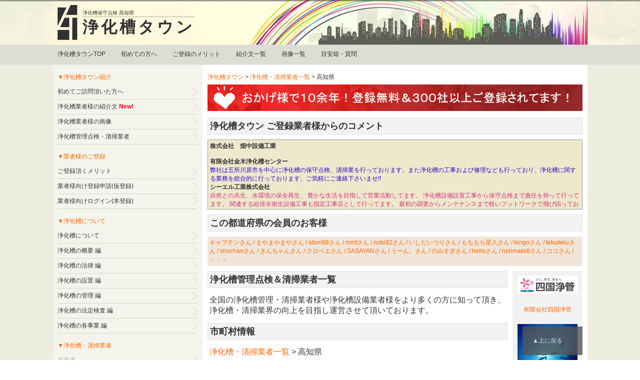

--- FILE ---
content_type: text/html
request_url: https://4zyo.com/map/39/index.html
body_size: 103162
content:
<!DOCTYPE HTML>
<html lang="ja">
<head>
<meta charset="utf-8">
<meta http-equiv="X-UA-Compatible" content="IE=edge">
<title>浄化槽管理点検・清掃業者一覧|高知県【浄化槽タウン】</title>
<meta name="viewport" content="width=device-width">
<meta name="keywords" content="浄化槽,保守点検,清掃業者浄化槽管理点検・清掃業者,浄化槽管理点検・清掃業者一覧|高知県">
<meta name="description" content="浄化槽管理点検・清掃業者みんなで創る浄化槽タウン 高知県の市区町村情報のご紹介">

<meta name="theme-color" content="#ffffff">
<meta name="msapplication-config" content="../../favicon/browserconfig.xml" />
<meta name="msapplication-TileColor" content="#ffffff">
<meta name="msapplication-TileImage" content="/mstile-144x144.png">
<meta name="theme-color" content="#ffffff">
<link rel="icon" type="image/x-icon" href="../../favicon/favicon.ico">
<link rel="apple-touch-icon" sizes="180x180" href="../../favicon/apple-touch-icon-180x180.png">
<link rel="mask-icon" href="../../favicon/safari-icon.svg" color="#555" />
<link rel="icon" type="image/png" sizes="192x192" href="../../favicon/android-chrome-192x192.png">
<link rel="manifest" href="../../favicon/manifest.json">

<link rel="stylesheet" href="../../css/sp.css">
<link rel="stylesheet" href="../../css/pc.css">
<script type="text/javascript" src="../../js/scroll.js" language = "JavaScript"></script>
<script async src="https://pagead2.googlesyndication.com/pagead/js/adsbygoogle.js?client=ca-pub-8562639666495625" crossorigin="anonymous"></script>


</head>

<body>
<!--装飾ここから-->
    <div class="img_back">
    <div class="img_head">
    
<!--allここから-->
	<div class="all">

<!-- メイン -->
<div id="main">


<!-- ヘッダー -->
<div id="header">
<div class="head_left">
<a href="/">
	<img class="zyo_logo" alt="浄化槽タウン" title="浄化槽タウン" src="../../xx_img/all/back/4zyo_logo.png">
</a>
</div>
<div class="head_right">
	<h1>浄化槽保守点検 高知県</h1>

	<div id="header_inner">
		<div id="h_logo">
			<h2><a href="/">浄化槽タウン</a></h2>
		</div>
	</div>
</div>
</div>

<div id="header-menu">
<ul class="clearfix">
<li class="home"><a href="/">浄化槽タウンTOP</a></li>
<li><a href="https://4zyo.com/map_picup/hazimete.html">初めての方へ</a></li>
<li><a href="https://4zyo.com/map_picup/merit.html">ご登録のメリット</a></li>
<li><a href="https://4zyo.com/4map_file/info.php">紹介文一覧</a></li>
<li><a href="https://4zyo.com/4map_file/img.php">画像一覧</a></li>
<li><a href="https://c.4zyo.com/map_file/question.html">目安箱・質問</a></li>
</ul>

</div>
<!-- ヘッダー終わり -->


<!-- コンテンツ -->
<div id="container">

<!-- メインコンテンツ -->
<div id="contents">
<!--パンくずここから-->
	<div id="contents_pan">
	<p class="contents_pan_p">
				<a href="/" class="no2">浄化槽タウン</a> &gt; <a href="../../map/index.html" class="no2">浄化槽・清掃業者一覧</a> &gt; 高知県</p>
	</div>
<!--パンくずここまで-->

<p class="content_pan_p2"><a href="https://4zyo.com/map_picup/merit.html"><IMG alt="ご登録頂くメリット" title="ご登録頂くメリット" src="../../xx_img/all/pan/campaign.gif" border="0"></a></p>

<h2 class="page_title">浄化槽タウン ご登録業者様からのコメント</h2>
<div class="frame_form">
<p class="frame_mozi">

					<a href="https://4zyo.com/map/01/0146362233.html" class="no1"><strong>株式会社　畑中設備工業</strong></a><br />
					<font color="#CD3278"></font><br />
					<a href="https://4zyo.com/map/02/0173533051.html" class="no1"><strong>有限会社金木浄化槽センター</strong></a><br />
					<font color="#3300CC">弊社は五所川原市を中心に浄化槽の保守点検、清掃業を行っております。また浄化槽の工事および修理なども行っており、浄化槽に関する業務を総合的に行っております。ご気軽にご連絡下さいませ!!</font><br />
					<a href="https://4zyo.com/map/03/0196412684.html" class="no1"><strong>シーエル工業株式会社</strong></a><br />
					<font color="#CD3278"> 自然との共生、水環境の保全再生、 豊かな生活を目指して営業活動してます。  浄化槽設備設置工事から保守点検まで責任を持って行ってます。 関連する給排水衛生設備工事も指定工事店として行ってます。 最初の調査からメンテナンスまで軽いフットワークで飛び回っております。 </font><br />
					<a href="https://4zyo.com/map/03/0195323131.html" class="no1"><strong>有限会社一戸浄化槽</strong></a><br />
					<font color="#339900">地球にやさしい水のために・・・昭和44年以来より実績ある会社です。  当初はし尿業務（汲み取り）をしておりましたが時代の変化と共に浄化槽保守点検業務、下水道維持管理業務、産業廃棄物処理業へと対応して参りました。  現在も今までの実績や技術力等にも満足する事無く新たな課題へと挑戦し続けます。  弊社は『持続可能な開発目標：Sustainable Development Goals: SDGs（エスディージーズ）』に賛同し、それぞれの課題に取り組んで参ります。</font><br />
					<a href="https://4zyo.com/map/04/0224518740.html" class="no1"><strong>株式会社　中央特殊興業</strong></a><br />
					<font color="#339900">ＣＭでおなじみの排水処理のトータルプランナー 　株式会社中央特殊興業</font><br />
					<a href="https://4zyo.com/map/05/0188333125.html" class="no1"><strong>有限会社 秋田衛生社</strong></a><br />
					<font color="#339900">浄化槽の維持管理・清掃・し尿汲取を行っています。当社はお客様の立場に立った、迅速で丁寧な仕事を心がけております。</font><br />
					<a href="https://4zyo.com/map/06/0237872661.html" class="no1"><strong>有限会社寒河江衛生管理センター</strong></a><br />
					<font color="#CC0099">山形県寒河江・西村山地区で浄化槽メンテナンス・清掃、一般汲み取りを行っています。丁寧な作業と親切な説明をモットーにお客様に親しまれ信頼される作業を目指しております。</font><br />
					<a href="https://4zyo.com/map/07/0245428079.html" class="no1"><strong>合同会社 ハイラインサービス</strong></a><br />
					<font color="#00868B">ご覧頂き有り難うございます。 弊社は、浄化槽点検、修理の他給排水修繕、一般家庭、店舗、工場等の排水管高圧洗浄も行っておりますので、宜しくお願い致します。</font><br />
					<a href="https://4zyo.com/map/08/0280621987.html" class="no1"><strong>カワベ産業株式会社</strong></a><br />
					<font color="#00868B">「迅速対応」「親切・丁寧」をもっとうとしております。</font><br />
					<a href="https://4zyo.com/map/08/0299262236.html" class="no1"><strong>ヒロエ浄化槽修理</strong></a><br />
					<font color="#CC0099">主に浄化槽の修理を行っております。 お見積りも作成可能ですので、ご相談ください。</font><br />
					<a href="https://4zyo.com/map/08/0297741826.html" class="no1"><strong>株式会社 アクア環境</strong></a><br />
					<font color="#CD3278">茨城県取手市を中心とした、浄化槽清掃サービス会社です。 当社では、浄化槽保守点検、浄化槽清掃、配管高圧洗浄を行っています。 </font><br />
					<a href="https://4zyo.com/map/08/0120221031.html" class="no1"><strong>チクセイ21</strong></a><br />
					<font color="#3300CC">茨城県西、県南地域を中心に浄化槽点検を行っております。浄化槽のお困り事は当社にお任せください。</font><br />
					<a href="https://4zyo.com/map/08/0479463100.html" class="no1"><strong>鹿島信販株式会社</strong></a><br />
					<font color="#339900">神栖市の浄化槽に関して一番の会社を自負しています。 浄化槽の汲取り清掃、保守点検は鹿島信販に是非ご用命ください！</font><br />
					<a href="https://4zyo.com/map/08/08033929591.html" class="no1"><strong>有限会社みらい環境保全</strong></a><br />
					<font color="#3300CC">浄化槽技術管理者を取得しているので大型浄化槽は大きさ関係なく点検する事が出来ます。家庭の浄化槽から企業様の大型浄化槽まで茨城県内全域点検に参ります。</font><br />
					<a href="https://4zyo.com/map/08/0299482375.html" class="no1"><strong>株式会社小林工業</strong></a><br />
					<font color="#CC0099">弊社は昭和４５年５月創業以来、地域の皆さまに支えられ、「顧客満足」を第一モットーに日々邁進してまいりました。 シャープ特約店としての「太陽光発電事業」、快適で安全な住宅を提供する｢住宅リフォーム｣、１級エクステリアプランナーによる「エクステリア事業」、「土木舗装工事」、「各種設備工事」など、お客様の笑顔を残す誇りのある事業を展開しております。  時代が大きく変わろうとも、私どもは常にお客様に満足いただけるサービスを提供して、地域の皆さまに恩返しを続けてまいります。</font><br />
					<a href="https://4zyo.com/map/08/07019457130.html" class="no1"><strong>誠メンテナンス</strong></a><br />
					<font color="#CD3278">霞ケ浦をきれいにするお手伝いを目的に経験豊かな 管理を致します。</font><br />
					<a href="https://4zyo.com/map/09/0286742981.html" class="no1"><strong>株式会社さくらメンテナンス</strong></a><br />
					<font color="#3300CC">宇都宮市を中心に浄化槽清掃・点検・設置工事を行っています。また水漏れ等のトラブルにも対応していますのでお気軽にお電話下さい。</font><br />
					<a href="https://4zyo.com/map/09/0289627782.html" class="no1"><strong>有限会社  中村浄化槽管理センター</strong></a><br />
					<font color="#339900">メインは保守点検･清掃業で、次に官工事もしており、取り付けからメンテナンスまで１貫して行っている会社です。お客様を第一に考えて、クレームはその日のうちに対応しております。浄化槽だけでなく、トイレの便器交換や、ボイラの取替工事などもしており、住宅のメンテナンスに、特化した会社です。。</font><br />
					<a href="https://4zyo.com/map/09/0285377908.html" class="no1"><strong>Ｃｌｅａｒ　Ｕｐ</strong></a><br />
					<font color="#339900">県内唯一(国内唯一？)の、元・法定検査員の保守点検業者です。指導する側であった経験と知識を活用し、お客様に安心をご提供いたします。</font><br />
					<a href="https://4zyo.com/map/09/0278486918.html" class="no1"><strong>環衛管理ｻｰﾋﾞｽ</strong></a><br />
					<font color="#3300CC">弊社では､お客様からの信頼を第一に親切､丁寧､迅速な対応を徹底し維持管理致します｡宜しくお願い致します。</font><br />
					<a href="https://4zyo.com/map/09/0287223378.html" class="no1"><strong>有限会社 高安産業</strong></a><br />
					<font color="#1874CD">会社の設立当初からこの地域の衛生に深くかかわることが出来ました。その経験を活かしこれからも地域の皆様のためにしっかりとお仕事をさせていただきます。</font><br />
					<a href="https://4zyo.com/map/09/0287437503.html" class="no1"><strong>有限会社ツチヤエコシステム</strong></a><br />
					<font color="#339900">矢板市・宇都宮市を中心に保守点検・設置工事・下水道接続工事を対応させて頂いております。浄化槽の件でお困りの際はお気軽に弊社にご相談下さい。 専門スタッフが対応させて頂きます。</font><br />
					<a href="https://4zyo.com/map/10/0272852687.html" class="no1"><strong>有限会社 粕川衛生</strong></a><br />
					<font color="#CD3278">高圧洗浄車にて、配管等の洗浄も承ります。トイレのつまり、浄化槽等に、関してどんなことでも相談してください</font><br />
					<a href="https://4zyo.com/map/10/0277735160.html" class="no1"><strong>株式会社大間々環境サービス</strong></a><br />
					<font color="#3300CC">浄化槽のことなら何でもお問い合わせください。</font><br />
					<a href="https://4zyo.com/map/10/0279822234.html" class="no1"><strong>有限会社 吾妻清掃社</strong></a><br />
					<font color="#00868B">浄化槽の清掃とし尿の汲み取りをしています。 お客様の浄化槽をきれいにして、水質環境に貢献しています。 お困りの際は、どうぞ弊社にご連絡を！</font><br />
					<a href="https://4zyo.com/map/10/0278254908.html" class="no1"><strong>株式会社 関東水善</strong></a><br />
					<font color="#339900">当社はみなかみ町を中心に営業しております。地域のお客様に安心して浄化槽を使っていただけるよう心がけております。また「きれいな水を自然にかえす」を企業理念に掲げ、関東の水源域であるみなかみ町の環境保全のお役に立てるよう日々努力しています。浄化槽のことでしたら、どんなことでもお気軽にご相談ください。</font><br />
					<a href="https://4zyo.com/map/11/0492658868.html" class="no1"><strong>有限会社エコクリーンサービス</strong></a><br />
					<font color="#CD3278">地球に優しいエコ企業を目指し、浄化槽のプロフェッショナルとして、ご家庭や事務所などでみなさんが使用されている浄化槽が、環境に負荷を与えず適正に運用され、安心して使用できるためのメンテナンスを心がけています。</font><br />
					<a href="https://4zyo.com/map/11/0120714053.html" class="no1"><strong>株式会社西本商事</strong></a><br />
					<font color="#00868B">埼玉県川口市で７０年の信頼と実績！わたくしどもは地域に皆様と共に、戦後まもない１９４５年から埼玉県の浄化槽清掃、保守点検、汲み取り、仮設トイレ汲み取りなど行っております。浄化槽だけでなく、粗大ごみ、事業ごみの回収もお安く行っておりますので、お気軽にお電話ください！</font><br />
					<a href="https://4zyo.com/map/11/0429642248.html" class="no1"><strong>西武衛生有限会社</strong></a><br />
					<font color="#CC0099">浄化槽の保守点検・清掃いたします。 作業可能区域：入間市、狭山市、日高市 一般廃棄物、産業廃棄物の回収いたします。  費用については、電話でお問い合わせ下さい。  TEL:０４-２９６４-２２４８  入間市一般廃棄物処理業許可第３号  入間市浄化槽清掃業許可第３号  日高市一般廃棄物処理業許可第２号  日高市浄化槽清掃業許可第２号  狭山市一般廃棄物処理業許可第４号  狭山市浄化槽清掃業許可第４号  浄化槽保守点検業埼玉県知事第2-0383号  産業廃棄物収集運搬業埼玉県知事01102140847   弊社で作業させて頂く料金に、消費税10％を適用させて頂いています。   現金支払いの他、口座振替・コンビニ/ゆうちょ・ＰａｙＢ振込が可能です。 ぜひご利用下さい。</font><br />
					<a href="https://4zyo.com/map/11/0492860789.html" class="no1"><strong>有限会社 環境整備センター</strong></a><br />
					<font color="#CD3278">浄化槽保守点検、各種ブロワー取り付け・修理</font><br />
					<a href="https://4zyo.com/map/12/0478592431.html" class="no1"><strong>トキタ工務店</strong></a><br />
					<font color="#3300CC">合併浄化槽工事のお見積もりは当社にお任せください。</font><br />
					<a href="https://4zyo.com/map/13/0428433194.html" class="no1"><strong>株式会社オオトリサービス</strong></a><br />
					<font color="#CC0099">家庭槽から大型槽まで浄化槽保守点検の専門業者 </font><br />
					<a href="https://4zyo.com/map/13/0499670525.html" class="no1"><strong>株式会社 佐々木住設</strong></a><br />
					<font color="#1874CD">浄化槽設置、清掃、管理に関するご相談は株式会社佐々木住設までご連絡お待ちしております </font><br />
					<a href="https://4zyo.com/map/14/0454019791.html" class="no1"><strong>港北生活環境整備株式会社</strong></a><br />
					<font color="#1874CD">昭和５６年に港北運送から社名を変更して今まで続けています。常に感謝の心を持て作業させて頂きますのでよろしくお願いします。</font><br />
					<a href="https://4zyo.com/map/14/0468481976.html" class="no1"><strong>美光水質管理センター</strong></a><br />
					<font color="#CC0099">宜しくお願いします。昭和55年から浄化槽管理一筋にやっております。一般住宅を主力としてお客様への負担額を最小限度に頑張っております。活動でもちろん大型合併浄化槽、設置、取り換え、16人のスタッフ一同お客様へ安心をお届けしています。</font><br />
					<a href="https://4zyo.com/map/14/07091535454.html" class="no1"><strong>石川環境</strong></a><br />
					<font color="#1874CD">浄化槽に関してお気軽にご相談・お問い合わせ下さい。</font><br />
					<a href="https://4zyo.com/map/14/0467460552.html" class="no1"><strong>湘南トータルサービス</strong></a><br />
					<font color="#00868B">平成元年開業 浄化槽の事は、お任せください。</font><br />
					<a href="https://4zyo.com/map/17/0761475388.html" class="no1"><strong>株式会社サンオフィス</strong></a><br />
					<font color="#339900">浄化槽維持管理・排水管清掃・新環境型節水器具エコバルブ設計施工・宅内下水道接続設計施工・各種リフォーム</font><br />
					<a href="https://4zyo.com/map/19/0552288114.html" class="no1"><strong>山梨水研</strong></a><br />
					<font color="#339900">浄化槽維持管理を格安価格でさせていただきます。ぜひご連絡ください。</font><br />
					<a href="https://4zyo.com/map/19/0555223079.html" class="no1"><strong>宮下管理サービス</strong></a><br />
					<font color="#3300CC">山梨県富士吉田市、河口湖町、山中湖、忍野村、西桂町、都留市にて浄化槽管理を行っております。 ご気軽にご連絡お待ちしております。</font><br />
					<a href="https://4zyo.com/map/19/0555852064.html" class="no1"><strong>境野メンテナンス</strong></a><br />
					<font color="#CD3278">富士河口湖町全般、鳴沢村を主に承っております。親切、丁寧をモットーにお客様にお喜びいただけるサービスをご提供致しております。</font><br />
					<a href="https://4zyo.com/map/20/0265862648.html" class="no1"><strong>有限会社 七久保衛生社</strong></a><br />
					<font color="#339900">弊社は、昭和41年より飯島町・中川村の地域に根差した清掃業者として邁進してきました。  「謙虚に、一生懸命に、日々成長」の精神で、心を込めて作業にあたらせて頂きます！</font><br />
					<a href="https://4zyo.com/map/21/0572743402.html" class="no1"><strong>株式会社ユープライム</strong></a><br />
					<font color="#00868B">実績・経験を積み重ねた弊社が取り組み始めた自社一貫施工。 お客様への提案から工事完了後のフォローまで、コンプライアンスを重視した安心安全の自社施工。 今までにないスピーディかつ高品質な施工を実現！ お客様も社員もみんなが笑顔になれる、そんな最強会社を目指しています。</font><br />
					<a href="https://4zyo.com/map/21/0561722414.html" class="no1"><strong>有限会社ワイケイプラント 岐阜営業所</strong></a><br />
					<font color="#CD3278">当社は浄化槽保守点検をはじめ浄化槽修理を行っております。 皆様に喜ばれるよう日々努力しております。 お気軽にご相談ください。</font><br />
					<a href="https://4zyo.com/map/22/09044390952.html" class="no1"><strong>三島ECOメンテナンス</strong></a><br />
					<font color="#339900">合併浄化槽保守点検・排水処理施設保守点検・排水管洗浄・各排水関係機器の修繕交換工事に対応いたします。 お気軽に問合せください。</font><br />
					<a href="https://4zyo.com/map/22/0544275117.html" class="no1"><strong>有限会社 石川メンテナンス</strong></a><br />
					<font color="#339900">有限会社 石川メンテナンスは水処理の保守・点検・管理を専門とする会社です。</font><br />
					<a href="https://4zyo.com/map/22/0550821911.html" class="no1"><strong>高森商事株式会社</strong></a><br />
					<font color="#3300CC">ご家庭、会社、公共施設から出る排水を処理する浄化槽。その浄化槽を管理しています。地域の衛生環境の保全や水質の保全を確実に行うため、勉強会等様々な活動を通して管理体制を整備しています。浄化槽について疑問がありましたらお気軽にご相談ください。</font><br />
					<a href="https://4zyo.com/map/23/0568851662.html" class="no1"><strong>有限会社 中部テック</strong></a><br />
					<font color="#339900">浄化槽に関するお困りごとでしたら、何なりとご相談下さい</font><br />
					<a href="https://4zyo.com/map/23/0533782576.html" class="no1"><strong>（有）小坂井衛生社</strong></a><br />
					<font color="#00868B">浄化槽管理、住宅フロア特殊コーティング、化学洗浄剤の開発・販売</font><br />
					<a href="https://4zyo.com/map/23/0568633711.html" class="no1"><strong>東海SUNKEY</strong></a><br />
					<font color="#339900">浄化槽の維持管理・廃棄物収集運搬にて地域に貢献させて頂きます。 浄化槽の清掃につきましては、犬山市、大口町、扶桑町にて許可をいただき 作業しています。只今、キャンペーン中お問い合わせ下さい。</font><br />
					<a href="https://4zyo.com/map/23/0568645326.html" class="no1"><strong>あかつき総合サービス</strong></a><br />
					<font color="#339900">弊社は浄化槽の修理及び修繕の他、家に関するあらゆる分野のご相談も承っております。 浄化槽ですと管理会社さんの言いなりお任せ工事になっていませんか- 弊社ならブロワやポンプ交換、浄化槽の修理、撤去などをお客様と相談所し料金も明確にした上での作業となります。 より安価で確実な作業をお約束致します。 新しい会社ですのでこれからお客様の信頼を得られるよう全力で邁進します！</font><br />
					<a href="https://4zyo.com/map/23/0569353817.html" class="no1"><strong>株式会社 テクア</strong></a><br />
					<font color="#00868B">（株）テクアでは地域事業としてし尿汲取り、浄化槽清掃・点検、修理、ごみ回収、廃棄物収集運搬、管洗浄、 配管つまり修繕、ビルメンテナンスおよび各種清掃等を行っています。浄化槽修理は自社工事にて、出張対応いたします。</font><br />
					<a href="https://4zyo.com/map/23/0587553151.html" class="no1"><strong>株式会社大栄工業</strong></a><br />
					<font color="#00868B">汲取・浄化槽保守点検・浄化槽清掃・その他関連工事を行っております。 次世代までキレイな水を残したい・・・をスローガンに頑張っております。 創業６０年、浄化槽の誕生から見守っております。 信用と確かな技術をモットーに社会環境に貢献していきます。</font><br />
					<a href="https://4zyo.com/map/23/0566811122.html" class="no1"><strong>愛知フジクリーン株式会社</strong></a><br />
					<font color="#CC0099">環境への関心が地球規模で大きく高まり、根本的な対応が必要となってきています。また一方では、「Ｉ・Ｔ」という時代のキーワードとともに、社会はめまぐるしく変革を重ねています。それらは常に複合的な課題として長期的な取り組みが必要とされ、しかも国や社会はもとより、企業の在り方や人々の生き方にも大きな問いを投げかけています。   企業は本当の存在価値が問われ、人々はこれまでにとらわれない、未来を築く新しい生きがいやライフスタイルの追求が必要となってきています。そしてそれは、さまざまな変化を積極的に受け入れていくとともに、もっと基本的で変わることのない大切な何かを見い出していくことだと思います。     未来への鼓動が高まる中で、私たちはさらに企業の個性を明解なものとし、少しでも社会や私たちの未来の為にに貢献していかなければならないと考えています。そして、そのために私たちは企業としての意義を人と自然環境の奥深い関わりにおいて求めつづけ、信頼そして安心感を融合させた、さまざまな“こころ躍る”商品をお届けすることをめざしています。   私たち愛知フジクリーン（株）は、皆様にとって、社会にとって、そして社員にとって、かけがえのない企業の実現をめざし、常に全力を尽くしてまいります。  </font><br />
					<a href="https://4zyo.com/map/23/0566832177.html" class="no1"><strong>マルカ技研株式会社</strong></a><br />
					<font color="#1874CD">マルカ技研では浄化槽の設計・施工・販売を行うだけではなく、愛知フジクリーンGROUPとして浄化槽の維持管理、また下水道接続に至るまで、信頼と安心感を融合させた浄化槽のベストパートナーとして、常に全力を尽くしてまいります。   ~ 豊かな水環境を未来の子どもたちに ~ </font><br />
					<a href="https://4zyo.com/map/23/0567262908.html" class="no1"><strong>尾西清掃 株式会社</strong></a><br />
					<font color="#CD3278">浄化槽清掃・維持管理・管路清掃・修繕工事 し尿汲み取り</font><br />
					<a href="https://4zyo.com/map/24/0598215744.html" class="no1"><strong>株式会社島岡 SHIMAOKA</strong></a><br />
					<font color="#339900">弊社では浄化槽清掃・保守点検、し尿汲み取りを主な業務としております。 その他、仮設トイレ清掃、トイレ・排水管詰まり修理、水漏れ修理、貯水槽清掃・維持管理、上下水道排水設備工事、浄化槽設備工事、液化石油ガス設備工事、電気設備工事も行っており、各種資格保持者が常駐しておりますので、なんでもご相談下さい。 尚、2014年より法人化しており、旧社名は島岡衛生です。</font><br />
					<a href="https://4zyo.com/map/24/0598290358.html" class="no1"><strong>株式会社 村田衛生社</strong></a><br />
					<font color="#339900">弊社は浄化槽の保守点検・清掃業務を行っています。 昭和42年設立、株式会社村田衛生社は松阪市で創業以来約50年、 地域の皆様を大切にし一人ひとりが、心のこもったサービスを提供し 進んで環境保全に取り組み、社会に貢献いたします。</font><br />
					<a href="https://4zyo.com/map/24/0595362448.html" class="no1"><strong>有限会社上野清掃社</strong></a><br />
					<font color="#CD3278">上野清掃社は昭和45年より三重県伊賀市沖２０８番地に会社を設けております。事業内容は、「浄化槽清掃・保守点検、一般廃棄物・産業廃棄物の収集運搬、つまり直し、浄化槽設備工事、伊賀市内のゴミ収集、排水管高圧洗浄」が主な業務となっています。 プロ意識を持った丁寧な仕事をモットーにしております。安心してお任せ下さい。＆amp；amp；quot；</font><br />
					<a href="https://4zyo.com/map/27/0725215271.html" class="no1"><strong>株式会社 ビクトン工業</strong></a><br />
					<font color="#CD3278">水処理施設、中・大規模浄化槽 設計施工改修工事を行っています。 ポンプブロワー設備設置・改修工事 汚泥掻き寄せ装置 汚泥濃縮装置 設置・改修工事 電機設備 動力計装操作盤設計施工 </font><br />
					<a href="https://4zyo.com/map/28/0727996859.html" class="no1"><strong>株式会社エス・ティ・オフィス</strong></a><br />
					<font color="#CC0099">弊社は浄化槽汚泥吸引車・浄化槽汚泥濃縮車・バキュームカーの車載吸着式脱臭器向けに開発した高品位添着活性炭を製造加工販売。粒径はペレット状のもので4mmφと7mmφ、球状は3~7mmφでそれぞれ硫化水素等専用剤、アンモニア等専用剤、その他硫黄系ガス専用剤及び１種類で３種類の臭気に対応する万能炭・ヨウ素添着炭を揃えています。お客様の脱臭器容積に合わせた網袋に詰め油分除去ﾏｯﾄとともにお届けいたします。すでに沢山の衛生処理場様及び業者様にご使用いただき、高い脱臭性能と従来より経済的な価格、両方ともにご好評いただいております。</font><br />
					<a href="https://4zyo.com/map/29/0745223833.html" class="no1"><strong>エイリュウ設備サービス株式会社</strong></a><br />
					<font color="#1874CD">浄化槽の保守点検を奈良県全域で行っており、排水管のつまりや、排水管・下水管の清掃、雑排水・汚水槽の清掃、ポンプ交換など行っております。</font><br />
					<a href="https://4zyo.com/map/29/0744241228.html" class="no1"><strong>株式会社 中部トータルサービス</strong></a><br />
					<font color="#1874CD">時代は急速に進み、人々のニーズは多様化し、より快適な生活環境を求めるようになりました。こうした時代の変化に対応し、お客様が安心して生活できるサービスを提供することが、私たちの使命であると考えています。</font><br />
					<a href="https://4zyo.com/map/30/0734552707.html" class="no1"><strong>有限会社ロータリーサービス</strong></a><br />
					<font color="#1874CD">ビル総合設備管理の有限会社ロータリーサービスです。 昭和５７年１０月に、生活環境の向上に貢献したいと考え、浄化槽保守点検業を設立し、現在では給排水設備・空調設備・消防設備・給湯設備のメンテナンス業務から建築物調査・建築設備検査・防火設備検査の様な建物の設備管理、又、前記のメンテナンスに伴う修理から水道工事・土木工事・空調工事・リフォーム工事迄幅広く業務をさせて頂ています。 お客様の立場に立って考え、より良いサービスを提供し、お客様の貴重な財産を安心して任せて頂ける様に、社員一同日々努力しています。 お住まいの困った事、ビルの設備のトラブル等何でも相談して下さい。 御連絡をお待ちしています。 </font><br />
					<a href="https://4zyo.com/map/30/0734526164.html" class="no1"><strong>紀ノ国テック</strong></a><br />
					<font color="#CD3278">浄化槽の保守点検や浄化槽の修理及び機器類取替・修繕等のご相談はお気軽にご連絡ください。</font><br />
					<a href="https://4zyo.com/map/30/0734615505.html" class="no1"><strong>大西浄化槽管理事務所</strong></a><br />
					<font color="#CD3278">浄化槽の保守点検を承っています。 浄化槽は、様々なメーカーや機種があり多種多様な性質に対応できる様 努めてまいります。皆様のより良い環境の保全と公共用水の水質向上をはかりたいと思っています。浄化槽を正しく運転されきれいな水を流しましょう。</font><br />
					<a href="https://4zyo.com/map/30/0734639014.html" class="no1"><strong>株式会社 TRUSTY</strong></a><br />
					<font color="#3300CC">浄化槽の保守点検・修理はトラスティが承ります。</font><br />
					<a href="https://4zyo.com/map/30/0734941055.html" class="no1"><strong>クリーンアップ メンテナンス</strong></a><br />
					<font color="#00868B">浄化槽管理及びグリストラップの管理を通して地球に優しい環境作りを目指します。</font><br />
					<a href="https://4zyo.com/map/30/0739205326.html" class="no1"><strong>アクアクリーンサービス</strong></a><br />
					<font color="#00868B">水に生かされ、水を生かす。未来に向けて水資源の管理と保護に取り組んでまいります。 私たちは、人々が水を通じてつながり、共に持続可能な未来を築くことで、世界の平和と繁栄に寄与することを目指します。</font><br />
					<a href="https://4zyo.com/map/33/08063499571.html" class="no1"><strong>有限会社西大寺センター</strong></a><br />
					<font color="#CD3278">間違いです　電話しないでください　お願いします</font><br />
					<a href="https://4zyo.com/map/33/0869342232.html" class="no1"><strong>牛窓環境開発有限会社</strong></a><br />
					<font color="#1874CD">快適環境のお手伝い　ぜひお任せください！</font><br />
					<a href="https://4zyo.com/map/34/0828722576.html" class="no1"><strong>有限会社　旭工社</strong></a><br />
					<font color="#1874CD">弊社は1971年（昭和46年）に設立して、浄化槽の保守点検・清掃・修繕工事などを行っている業者です。 技術・知識・価格・誠意においてお客様満足度100％を意識し、現状に満足する事なく日々精進を重ねていく所存でございます。</font><br />
					<a href="https://4zyo.com/map/34/0845270074.html" class="no1"><strong>向山鈑金工作所</strong></a><br />
					<font color="#1874CD">皆様の水環境を共に考えていきたいと思います。 浄化槽設置工事、住宅設備工事も行っておりますので、よりトータルでのご提案ができると思います。よろしくお願いいたします。</font><br />
					<a href="https://4zyo.com/map/34/0848226380.html" class="no1"><strong>株式会社オカモトクリーン</strong></a><br />
					<font color="#CD3278">私たち株式会社オカモトクリーンスタッフは、創業以来約50年の間廃棄物の適正処理、浄化槽維持管 理など環境関連分野において、積極的に取り組み地域社会の快適な環境造りに貢献して参りました。社会生活の高度化にともない環境を取り巻く状況は大きく変 化しており、廃棄物は捨てる時代から循環型社会へと大きく変わっていきます。  私たちは技術の向上、整備充実につとめ、尾道市民と地域の為に研鑽を続けていきたいと考えます。今後とも宜しくお願い致します。 </font><br />
					<a href="https://4zyo.com/map/34/0848389959.html" class="no1"><strong>しまなみソリューション</strong></a><br />
					<font color="#339900">浄化槽管理業者様の頼れるビジネスパートナーとして、ブロワやポンプなどの機器、制御盤のトラブル解決などのサポートさせて頂いております！</font><br />
					<a href="https://4zyo.com/map/35/0836510140.html" class="no1"><strong>有限会社西日本環境サービス</strong></a><br />
					<font color="#00868B">宇部市内の浄化槽の維持管理業務を一貫してサポートします。</font><br />
					<a href="https://4zyo.com/map/35/0827241145.html" class="no1"><strong>株式会社 錦メンテナンス</strong></a><br />
					<font color="#339900">浄化槽点検業の他、排水つまり抜き、店内清掃、グリストラップ油脂対策、消臭対策、お困りごとの相談、そして岩国海軍飛行艇カレーの販売もしております。 岩国への想いを胸に、作業ではなく人の予測を上回るのが仕事をモットーに日々精進しています。どんな小さなことでもお気軽にお問い合わせ下さい。</font><br />
					<a href="https://4zyo.com/map/35/0820742449.html" class="no1"><strong>田中産業有限会社</strong></a><br />
					<font color="#339900">弊社は創業２５種年を迎え、地域の自然環境の保全活動を推進することを目的に事業活動をしてまいりました。特に、河川、海の環境を保全する重要性が増加しています。周防灘近郊の汚染状況の指標となるCODの増加に伴い、生活排水の処理率向上が地域で課題になっています。山口県全体では生活排水の処理率は80％にもかかわらず、周防大島町の当社担当区域では50％~60％であり、未処理生活排水は40％~50％の状況にあり、できるだけ早急に80％にすることが重要な課題になっています。その中で弊社としては、浄化槽清掃、点検、し尿収集運搬業務を主としていますが、IT化の推進により、各業務の平準化、視覚化、効率化、浄化槽管理者へのサービスレベルの向上に努めていきます。その結果として地域の信頼性の向上に努力していきます。 また、地域の環境保全を目的にして、生活排水処理率の向上の活動も地道に努力していきます。</font><br />
					<a href="https://4zyo.com/map/37/0878486838.html" class="no1"><strong>メンテナンストラスト合同会社</strong></a><br />
					<font color="#CC0099">地域密着型でお付き合いが出来ればと願っております。 水回りの修繕、リフォームなども承っております。</font><br />
					<a href="https://4zyo.com/map/37/0877463863.html" class="no1"><strong>長尾環境設備株式会社</strong></a><br />
					<font color="#339900">浄化槽の設置、維持管理だけでなく排水処理施設・雨水処理施設の設計、施工、維持管理、管工事・空調設備工事もしております。香川県内の浄化槽関連の会社としては唯一香川県庁の管工事のＡランクを取得しております。役所工事でも堅実な実績があります。何卒、よろしくお願いいたします。</font><br />
					<a href="https://4zyo.com/map/38/0893521531.html" class="no1"><strong>有限会社 住吉産業</strong></a><br />
					<font color="#00868B"></font><br />
					<a href="https://4zyo.com/map/39/0888841319.html" class="no1"><strong>有限会社四国浄管</strong></a><br />
					<font color="#3300CC">主力事業である浄化槽の維持管理は、1976年創業以来45年の実績があります。浄化槽は、一般家庭や事業所のトイレ汚水や生活排水を微生物の働きを利用し、きれいにして河川に還す設備です。高知県民の誇りである川がいつまでも美しくあり続けるため、私たちは浄化槽法に則って適切に保守点検・清掃を行うことで自然環境保全に貢献します。</font><br />
					<a href="https://4zyo.com/map/39/0887560009.html" class="no1"><strong>香長清掃有限会社</strong></a><br />
					<font color="#CC0099">香南市香美市指定、創業50年の実績信頼のある会社です。  </font><br />
					<a href="https://4zyo.com/map/40/0942511533.html" class="no1"><strong>一富士浄化槽</strong></a><br />
					<font color="#CD3278">浄化槽の保守点検業社です。浄化槽に関するお悩み事など、御座いましたら、お気軽にご連絡下さい。尚！年間の浄化槽維持管理料金もリーズナブルな金額で、頑張っております。お見積もり無料でさせて頂きます。どうぞ宜しくお願い致します。</font><br />
					<a href="https://4zyo.com/map/42/0957623808.html" class="no1"><strong>島原衛生有限会社</strong></a><br />
					<font color="#1874CD">1、保守点検と清掃の実施と管理 2、親切で安心できる顧客対応 3、ご相談にも的確アドバイス 　　　　　　「信頼される現場作業員の自信、3つのモットー」</font><br />
					<a href="https://4zyo.com/map/43/0963806011.html" class="no1"><strong>株式会社 東和</strong></a><br />
					<font color="#1874CD"></font><br />
					<a href="https://4zyo.com/map/44/0977677898.html" class="no1"><strong>セイケン管理サービス</strong></a><br />
					<font color="#3300CC">大分県の別府・日出・杵築地域で浄化槽維持管理業を1986年より行っております。弊社の特許商品『ハエとる・虫（ゴキブリ）とる・ニオイとる』サントルDをぜひ一度お試しくださいませ。</font><br />
					<a href="https://4zyo.com/map/44/0979240755.html" class="no1"><strong>有限会社寿浄化槽センター</strong></a><br />
					<font color="#1874CD">◆このまちで33年~快適な暮らしを未来に繋ぐ~◆  大分県中津市内の浄化槽清掃・保守点検業務は、 「寿浄化槽センター」にお任せください！  当社自慢のスタッフが丁寧迅速に対応します。</font><br />
					<a href="https://4zyo.com/map/44/0977730010.html" class="no1"><strong>株式会社日出浄化槽管理システム</strong></a><br />
					<font color="#CD3278">浄化槽点検業の経験を経て、令和７年２月末に開業致しました。 浄化槽管理士の有資格者です。安心してお任せください。 明るく、誠意ある対応がモットーです。よろしくお願い致します。</font><br />
					<a href="https://4zyo.com/map/45/0987222277.html" class="no1"><strong>有限会社落合衛生社</strong></a><br />
					<font color="#CD3278">浄化槽関連のご用命は落合衛生社までよろしくお願い致します！</font><br />
					<a href="https://4zyo.com/map/46/0997720343.html" class="no1"><strong>（有）武田クリンセンター</strong></a><br />
					<font color="#00868B">浄化槽施工・維持管理・清掃　糞尿汲取り・受水槽・高架水槽清掃　一般廃棄物・産業廃棄物収集運搬業</font><br />
					<a href="https://4zyo.com/map/47/0980790392.html" class="no1"><strong>有限会社パラダイスアメニティ</strong></a><br />
					<font color="#00868B">~故郷沖縄の素晴らしい海をいつまでも美しく~  浄化槽は、欠かせないライフラインとして近年とても需要が上がっております。弊社もおかげさまで増員を続けております。  地元宮古・石垣を守りたい方、地域に密着した安定した企業で働きたい方、営業所までお気軽にお問合せください。  【お手入れ ＆ 点検はセットで！】  浄化槽は、生活排水やトイレの排水を適切に処理し、公共用水域の水質を保全するため「浄化槽法」という法律で保守点検と清掃を両方行うよう定められています。  パラダイスアメニティでは、保守点検と清掃をセットにした便利なサービスをご提供しています。ぜひお気軽にご相談ください。</font><br />
					<a href="https://4zyo.com/map/01/09013803747.html" class="no1"><strong>合同会社 ecoment</strong></a><br />
					<font color="#CC0099">平成１８年に創業し、主にディスポーザー系処理槽、浄化槽、その他排水処理装置の定期メンテナンスと修理業務を行っています。機器の交換、FRP槽の破損、漏水の修繕、点検蓋等金物の制作交換。</font><br />
					<a href="https://4zyo.com/map/01/0155373766.html" class="no1"><strong>株式会社北海道エコシス</strong></a><br />
					<font color="#CC0099">北海道十勝管内を中心に、より安心できる浄化槽管理を御提供させていただいております。</font><br />
					<a href="https://4zyo.com/map/01/0155221200.html" class="no1"><strong>株式会社　道東工社</strong></a><br />
					<font color="#3300CC">◆十勝管内の浄化槽の点検・修理・汲取清掃の管理をしています。 ◆浄化槽内部の細かい調整を行ない、浄化槽を良い状態に保ちます。</font><br />
					<a href="https://4zyo.com/map/01/0165865059.html" class="no1"><strong>有限会社 愛別清掃</strong></a><br />
					<font color="#1874CD">北海道上川管内愛別町にて、屎尿・浄化槽汚泥収集運搬業務や、浄化槽保守点検業務及び浄化槽清掃業務を営んでおります。 小さな会社ではありますが、今後とも地域の環境保全のお手伝いが出来ればと思います。</font><br />
					<a href="https://4zyo.com/map/02/0172874303.html" class="no1"><strong>(有)環和浄化サービスセンター</strong></a><br />
					<font color="#CC0099"></font><br />
					<a href="https://4zyo.com/map/02/0177554596.html" class="no1"><strong>有限会社 青森日化サービス</strong></a><br />
					<font color="#CD3278">平内町の浄化槽業者です。宜しくお願い致します。</font><br />
					<a href="https://4zyo.com/map/02/0178207019.html" class="no1"><strong>青い森浄化槽サービス</strong></a><br />
					<font color="#1874CD">三八地方を中心に、一般家庭用から中型・大型浄化槽までの保守点検を、お客様の負担を軽減するよう努力しながら実施いたします。</font><br />
					<a href="https://4zyo.com/map/03/0195239743.html" class="no1"><strong>有限会社アイオー浄化槽</strong></a><br />
					<font color="#1874CD">浄化槽の申請・工事・保守点検・清掃・修理まで、浄化槽のことならあらゆることに対応いたします！  特に浄化槽修理技術は東北トップクラスの自信があります！ 責任を持って浄化槽の故障やトラブルを解決いたします。  給排水工事や排水管詰まり高圧洗浄も承っております。 ご家庭や店舗・工場様のベストパートーナーをめざします。</font><br />
					<a href="https://4zyo.com/map/04/08016986241.html" class="no1"><strong>辰巳浄化槽サービス</strong></a><br />
					<font color="#CC0099">お世話になっております。辰巳浄化槽サービスと申します。人数は少ないですが一件一件丁寧に点検をさせて頂きます。</font><br />
					<a href="https://4zyo.com/map/07/0249445551.html" class="no1"><strong>有限会社 上石清興</strong></a><br />
					<font color="#339900">浄化槽の点検、清掃どちらもお任せください。</font><br />
					<a href="https://4zyo.com/map/07/0246278800.html" class="no1"><strong>いわき市環境整備事業協同組合</strong></a><br />
					<font color="#CD3278">いわきの水環境を守る為に頑張ります。 お客様の為に緊急体制を取って、24時間連絡を受け付けます。</font><br />
					<a href="https://4zyo.com/map/07/0241230567.html" class="no1"><strong>(有)会津若松市浄化槽維持管理センター</strong></a><br />
					<font color="#00868B">会津地方を中心に浄化槽の保守点検及び浄化槽内修理を行なっております。 金額のご相談もお気軽にご連絡下さい。</font><br />
					<a href="https://4zyo.com/map/07/0241623111.html" class="no1"><strong>白倶善環興株式会社</strong></a><br />
					<font color="#3300CC">下郷町、檜枝岐村、天栄村（湯本地区）も営業しております。</font><br />
					<a href="https://4zyo.com/map/08/08065422568.html" class="no1"><strong>浄化槽保守点検のコダイラ</strong></a><br />
					<font color="#1874CD">浄化槽の保守点検を業務としている。モットーは、誠実        </font><br />
					<a href="https://4zyo.com/map/08/0296449962.html" class="no1"><strong>有限会社 常総衛生社</strong></a><br />
					<font color="#3300CC">弊社では「未来の子供達の為に、美しい自然ときれいな水を！」をモットーに、浄化槽清掃、点検業務を行っております。迅速、丁寧な仕事を心がけてお客様のお役に立てるよう努力して参ります。 私たち一人ひとりの心づかいが、美しい自然ときれいな水を守ります。</font><br />
					<a href="https://4zyo.com/map/08/0298672383.html" class="no1"><strong>（株）テツカ</strong></a><br />
					<font color="#CC0099">つくば市で浄化槽の維持管理、清掃 し尿汲み取りを行っています。 親切 丁寧をモットーにお客様のお役に立てるよう努力しています。 浄化槽でお困りの事がありましたら まずはお電話ください 相談、見積もり無料 迅速に対応致します   </font><br />
					<a href="https://4zyo.com/map/09/0286828055.html" class="no1"><strong>有限会社 栃木環境リサイクル</strong></a><br />
					<font color="#CD3278">循環型社会形成を目指し、長年の経験と実績を基に、栃木県公共施設、団体施設および一般家庭の浄化槽管理を請け負っております。お気軽にご用命ください。</font><br />
					<a href="https://4zyo.com/map/10/09048284200.html" class="no1"><strong>G-TRUST</strong></a><br />
					<font color="#339900"></font><br />
					<a href="https://4zyo.com/map/10/0270619862.html" class="no1"><strong>合同会社不二環境テクノ</strong></a><br />
					<font color="#1874CD">弊社は令和2年3月に浄化槽維持管理・浄化槽補修工事業として創業しました会社です。 維持管理エリアは、伊勢崎市・太田市を行わせて頂いております。 修繕工事は今まで各メーカー機種に携わった経験を下にした作業に取り組んでおります。 浄化槽の事でお困りの際はぜひお声掛け下さい。</font><br />
					<a href="https://4zyo.com/map/10/0276487523.html" class="no1"><strong>アクア技研株式会社</strong></a><br />
					<font color="#339900">浄化槽保守点検や修理、排水管高圧洗浄、快適な水回り住環境すべてにおいて暮らしのお役立ちパートナーとしてお選びいただけます様、スタッフ一同笑顔でお待ちしております。御検討いただけましたら、弊社専門のスタッフが真心を込めご対応いたします。先ずはどんな事でもお気軽にご相談、ご要望をお伺いさせてください。</font><br />
					<a href="https://4zyo.com/map/10/0277736060.html" class="no1"><strong>三和運榮有限会社</strong></a><br />
					<font color="#3300CC">設備工事・浄化槽維持管理・浄化槽清掃・トイレットペーパーの宅配</font><br />
					<a href="https://4zyo.com/map/11/0486253151.html" class="no1"><strong>株式会社リビングストン</strong></a><br />
					<font color="#CD3278">臭気改善や水質対処等につきまして埼玉県内、確かな技術でお役立ち致します。</font><br />
					<a href="https://4zyo.com/map/11/0486202244.html" class="no1"><strong>株式会社 三幸管理</strong></a><br />
					<font color="#00868B">【 浄化槽設置 】 【 浄化槽点検 】 【 給排水設備 】 【 受水槽清掃 】 【 排水管高圧洗浄 】 【 リフォーム 】 【 ビルメンテナンス 】 【 緊急迅速対応 】</font><br />
					<a href="https://4zyo.com/map/11/0482660502.html" class="no1"><strong>有限会社　矢作商事</strong></a><br />
					<font color="#339900">川口市において浄化槽の管理と清掃を行っております。</font><br />
					<a href="https://4zyo.com/map/11/0429922944.html" class="no1"><strong>株式会社タカヤマ</strong></a><br />
					<font color="#CC0099">タカヤマは昭和33年の創業以来、汚泥や生ゴミなどの有機性廃棄物の処理に取り組んできました。平成元年には汚泥専門の中間処理施設を開設。本格的に有機性廃棄物の処理に取り組み、その使命を大きく前進させる新しいエコロジーコンセプト「ECOJOIN」もスタートしています。有機善循環を軸足とした創意のオンリーワン企業であるべく、生活者の安心や笑顔のため、そして地球環境を守るために、チャレンジを続けてまいります。</font><br />
					<a href="https://4zyo.com/map/11/0429267777.html" class="no1"><strong>加藤商事株式会社</strong></a><br />
					<font color="#CD3278">当社は昭和21年に創業以来、『環境トータルサービス』をテーマに、浄化槽維持管理・廃棄物処理の業を誠実に取り組むことで 半世紀あまり地域社会の環境保全、美化向上に貢献してまいりました。 長年の経験と知識、技術に裏付けされたサービスを提供して快適な生活環境づくりに貢献してまいります。</font><br />
					<a href="https://4zyo.com/map/11/0489748011.html" class="no1"><strong>大阿蘇水質管理株式会社</strong></a><br />
					<font color="#00868B">越谷市の地元で皆様にご愛顧頂き、まもなく40年となります。 高い技術力を持った管理士が現在14名、埼玉県だけでなく他県におよびお客様から高い信頼を頂いております。 水のトータルメンテナンスとしまして、管理だけではなく、設備機器、水まわりの不具合においても対応しておりますので、常に皆様の身近なサービスマンとしてお役に立てる対応を心がけております。</font><br />
					<a href="https://4zyo.com/map/11/0489858181.html" class="no1"><strong>（有）さくら商事水質管理</strong></a><br />
					<font color="#339900">浄化槽の保守点検をメインに行っております。 関連会社では一般ごみ収集、粗大ごみ、産業廃棄物等も取り扱っています。</font><br />
					<a href="https://4zyo.com/map/11/0489813068.html" class="no1"><strong>株式会社 アクアケア</strong></a><br />
					<font color="#1874CD">浄化槽技術管理者が4人在籍してサービスにあたっております。</font><br />
					<a href="https://4zyo.com/map/12/0432647601.html" class="no1"><strong>有限会社 ジェイケージー</strong></a><br />
					<font color="#00868B">浄化槽の点検・修理はおまかせ!!</font><br />
					<a href="https://4zyo.com/map/12/0474575678.html" class="no1"><strong>株式会社カントー</strong></a><br />
					<font color="#00868B">船橋市を中心に千葉県全域、茨城県全域で浄化槽保守点検をやっております。 浄化槽以外にも排水廻りのお悩みはお任せ下さい。 </font><br />
					<a href="https://4zyo.com/map/12/0473855525.html" class="no1"><strong>アイカワメンテナンス</strong></a><br />
					<font color="#1874CD">千葉県松戸市＆近隣市の浄化槽は、安価で丁寧な作業のアイカワメンテナンスにお任せください！</font><br />
					<a href="https://4zyo.com/map/12/0471247161.html" class="no1"><strong>中央コントロールサービス株式会社</strong></a><br />
					<font color="#00868B">皆様の快適な住環境をお守りするため、会社設立40周年を期にISO14001を取得し、高品質サービスの提供に努めてまいります。</font><br />
					<a href="https://4zyo.com/map/12/0470295222.html" class="no1"><strong>有限会社　南房浄化槽サービス</strong></a><br />
					<font color="#3300CC">安全で安心して利用できる水を供給するシステムの保守管理、 そして日々の暮らしから排出される汚水を、微生物で分解する 浄化槽設備の点検、 保守管理を主な業務としています。 安全で快適な暮らし、環境への万全の配慮が私たちの使命です。</font><br />
					<a href="https://4zyo.com/map/12/0470862407.html" class="no1"><strong>有限会社 光進サービス</strong></a><br />
					<font color="#CD3278">光進サービスは浄化槽維持管理、修理等を主として地域の皆様の環境保全のため頑張っております。親切、丁寧をモットーに迅速な対応をいたします。お気軽に相談ください。</font><br />
					<a href="https://4zyo.com/map/13/0423977299.html" class="no1"><strong>三水テクノ株式会社</strong></a><br />
					<font color="#3300CC">おかげさまで今年は創立30周年。 感謝の心を忘れず、さらなる発展を目指します。</font><br />
					<a href="https://4zyo.com/map/13/0499620855.html" class="no1"><strong>八丈島衛生総合企画</strong></a><br />
					<font color="#1874CD">浄化槽の点検・清掃作業をいつでも御依頼下さい。</font><br />
					<a href="https://4zyo.com/map/15/0257933131.html" class="no1"><strong>株式会社アロンクリーン</strong></a><br />
					<font color="#00868B">住環境の総合メンテナンス業とし一般廃棄物、産業廃棄物の収集運搬業務からて浄化槽、下水道やごみ焼却場、火葬施設の維持管理業務も行っております。</font><br />
					<a href="https://4zyo.com/map/17/0761783335.html" class="no1"><strong>株式会社 山中環境サービス</strong></a><br />
					<font color="#00868B">「みんなで造ろう美しい町、住みよい環境」をスローガンに、親切・丁寧をモットーに作業をさせていただいております。 </font><br />
					<a href="https://4zyo.com/map/19/0552540353.html" class="no1"><strong>株式会社不動 山梨営業所</strong></a><br />
					<font color="#CD3278">山梨県で保守点検登録をしました。よろしくお願い申し上げます。</font><br />
					<a href="https://4zyo.com/map/19/0552772251.html" class="no1"><strong>株式会社敷島陸送</strong></a><br />
					<font color="#3300CC">燃焼式脱臭装置等最新衛生車にてお伺いします</font><br />
					<a href="https://4zyo.com/map/19/0552638335.html" class="no1"><strong>ＹＯＵ水環境管理</strong></a><br />
					<font color="#00868B">山梨県内の浄化槽の保守・維持管理・修理を行っております。 電話でのお問い合わせは 携帯 080-6678-1766 までお願いいたします。</font><br />
					<a href="https://4zyo.com/map/19/0555724333.html" class="no1"><strong>(有)富士ﾒﾝﾃﾅﾝｽ</strong></a><br />
					<font color="#00868B">山梨県全域点検に回っています、その他改修工事、機器販売等お気軽にお電話下さい。</font><br />
					<a href="https://4zyo.com/map/22/0543478900.html" class="no1"><strong>有限会社 青葉総業</strong></a><br />
					<font color="#CD3278">創業昭和28年 清水で一番の老舗です、 お客様とは｢ながーいお付き合い｣でございます、 公園・学校・公民館から一般のご家庭まで、信頼と実績の青葉総業 浄化槽のことなら何でもお問い合わせください。</font><br />
					<a href="https://4zyo.com/map/22/0546481119.html" class="no1"><strong>株式会社藤衛</strong></a><br />
					<font color="#3300CC">藤枝市・焼津市内で新築や改築等で浄化槽を設置されますと管理者（使用者）は浄化槽法により維持管理の業務付けがなされます。維持管理（保守点検と清掃）には専門的な知識が必要で登録や許可を得た業者へ委託する事となり、業者選択がとても重要です。当社では担当営業がお客様のご都合に合わせ、お見積りから業務内容まで丁寧にご説明いたします。只今、ホームページからお問い合わせ頂き契約締結の際には初年度の初回点検をサービスいたします。浄化槽に関することはお気軽にご相談ください！  </font><br />
					<a href="https://4zyo.com/map/22/0550709981.html" class="no1"><strong>旭サービス株式会社</strong></a><br />
					<font color="#339900">浄化槽廃水処理施設保守点検・修理等を行っております。 浄化槽の漏水修理などや内部で破損している修理も得意としております。その他貯水槽清掃や排水管洗浄なども実施しております。 休日でも気兼ねなくご連絡ください。(繋がらない時は再度連絡頂くかメールしてね)</font><br />
					<a href="https://4zyo.com/map/22/0548531001.html" class="no1"><strong>東遠浄化槽管理センター</strong></a><br />
					<font color="#00868B">地域の環境を守るためよりよい企業を目指します</font><br />
					<a href="https://4zyo.com/map/23/0532334447.html" class="no1"><strong>プラントスキガラ</strong></a><br />
					<font color="#CC0099">お客様の信頼がモットー。浄化槽があるかぎり精魂込めます。</font><br />
					<a href="https://4zyo.com/map/23/0566411970.html" class="no1"><strong>東海保全株式会社</strong></a><br />
					<font color="#CD3278">お客様の安心の為に頑張って運営されている業者様です。</font><br />
					<a href="https://4zyo.com/map/23/0563728755.html" class="no1"><strong>株式会社一色厚生社</strong></a><br />
					<font color="#339900"></font><br />
					<a href="https://4zyo.com/map/23/0569422976.html" class="no1"><strong>有限会社 マルハチ</strong></a><br />
					<font color="#CD3278">水は何処から来て何処に流れていくのか 水の循環の浄化をお手伝いする会社マルハチです。 綺麗な水を子供たち・孫達に。 </font><br />
					<a href="https://4zyo.com/map/23/08026171054.html" class="no1"><strong>Lets</strong></a><br />
					<font color="#3300CC">色々なご提案をご用意いたします。お気軽にお声掛けください。</font><br />
					<a href="https://4zyo.com/map/24/0592718023.html" class="no1"><strong>株式会社ユープライム　三重営業所</strong></a><br />
					<font color="#CC0099">実績・経験を積み重ねた弊社が取り組み始めた自社一貫施工。 お客様への提案から工事完了後のフォローまで、コンプライアンスを重視した安心安全の自社施工。 今までにないスピーディかつ高品質な施工を実現！ お客様も社員もみんなが笑顔になれる、そんな最強会社を目指しています。</font><br />
					<a href="https://4zyo.com/map/24/0593322323.html" class="no1"><strong>株式会社 東産業</strong></a><br />
					<font color="#1874CD">三重県四日市市の野田にある会社です。浄化槽メンテナンスのほか、上下水管のメンテナンスやリフォーム事業も行っております。</font><br />
					<a href="https://4zyo.com/map/24/0598293752.html" class="no1"><strong>南勢設備有限会社　代表取締役：野田恭平，会長：坂口広行</strong></a><br />
					<font color="#1874CD">浄化槽の保守点検，修理・交換などをさせていただいております。 (国土交通省三重河川国道事務所様、創価学会様ほか沢山お声掛けいただいております)。 ご相談も承っておりますので、お気軽にお尋ねくださいませ。 ※南勢設備（有）と三重水質管理は、１つの会社になりました。 （同じ住所，連絡先です）。 今後とも、宜しくお願いいたします。</font><br />
					<a href="https://4zyo.com/map/24/0597232468.html" class="no1"><strong>昭和環境管理有限会社</strong></a><br />
					<font color="#1874CD">浄化槽の点検・清掃・修理・販売・施工を尾鷲市中心にさせて頂いています。 家庭で使用されている浄化槽から中・大規模施設まで管理しています。 水中ポンプ・ブロワーの取扱、漏水修理など浄化槽のことならお気軽にお問い合わせ下さい。 </font><br />
					<a href="https://4zyo.com/map/24/0599252807.html" class="no1"><strong>株式会社 鳥羽産業</strong></a><br />
					<font color="#3300CC">鳥羽産業はご家庭から会社、ホテルなどさまざまな施設の浄化槽の清掃・保守点検を始め水処理に関わる業務をお引き受け致しております。 三重県鳥羽市・伊勢市を中心に高い技術力とサービスでお客様からご支持いただいております。 その他浄化槽の破損、臭いや害虫の発生など浄化槽のことなら何でもご相談下さい。</font><br />
					<a href="https://4zyo.com/map/25/0740222787.html" class="no1"><strong>株式会社日映今津</strong></a><br />
					<font color="#1874CD">株式会社日映今津は、琵琶湖や河川の水質保全を図るため、未来に責任を持ち、業務に誠意を込めて向き合い、そして技術を高めて人と自然に調和する水環境を構築するための「水処理業者」として日々研鑽しています。   株式会社 日映今津は、人と自然にやさしい生活環境づくりをめざしている会社です。</font><br />
					<a href="https://4zyo.com/map/26/0773751506.html" class="no1"><strong>舞鶴保健興業有限会社</strong></a><br />
					<font color="#3300CC">環境保全と快適な暮らしのために、あらゆる環境事業をお引き受けいたします。しゅんせつ工事から害虫駆除まで、お気軽にお問い合わせ下さい。メールはショートメールでお願いいたします。070-4301-9023</font><br />
					<a href="https://4zyo.com/map/27/0729572225.html" class="no1"><strong>林清掃</strong></a><br />
					<font color="#00868B">羽曳野市公認の業者です。屎尿汲取・浄化槽保守点検・浄化槽清掃をおまかせ下さい。</font><br />
					<a href="https://4zyo.com/map/27/0724836945.html" class="no1"><strong>（有）上野衛生</strong></a><br />
					<font color="#339900">泉南市許可業者 浄化槽の清掃、汲み取り、 浄化槽の維持管理、点検をまとめて行わさせて頂いております。</font><br />
					<a href="https://4zyo.com/map/28/0799450413.html" class="no1"><strong>淡路清掃株式会社</strong></a><br />
					<font color="#00868B">観光の街、淡路島で自然と共生できるようにお手伝いしたい。</font><br />
					<a href="https://4zyo.com/map/28/0794359095.html" class="no1"><strong>たけなか設備企画</strong></a><br />
					<font color="#339900"></font><br />
					<a href="https://4zyo.com/map/29/0745220139.html" class="no1"><strong>ナント環境処理サービス</strong></a><br />
					<font color="#339900">    浄化槽維持管理 親切、丁寧、低料金をモットーにお客様に安心してお喜びいただけるサービスをご提供致しております 浄化槽に関することはお気軽にご相談ください！</font><br />
					<a href="https://4zyo.com/map/30/0734962449.html" class="no1"><strong>三山商会</strong></a><br />
					<font color="#00868B">安心、丁寧な対応を心掛けています。浄化槽の点検から修理まで、トータルサポートでお客様の安心を守ります。土日祝も対応可能ですのでお気軽にお問い合わせください。</font><br />
					<a href="https://4zyo.com/map/30/0736425032.html" class="no1"><strong>田中衛生社</strong></a><br />
					<font color="#3300CC">地域と共に40年。 これからも“地域の水環境・住環境”を守っていくという責任を持って、 お客様に喜んで頂けるサービスを提供していきます。</font><br />
					<a href="https://4zyo.com/map/30/0739338155.html" class="no1"><strong>リペアテック</strong></a><br />
					<font color="#3300CC">リペアテックでは、限りある水資源を無駄にしないよう、水漏れ等の修理に力を入れています。また河川や海をを汚さない様に、浄化槽の保守点検にも力を入れています。 きれいな水、限りある水資源を守るため、常に新しい技術を取り入れながら、日々業務に勤しんでいます。 </font><br />
					<a href="https://4zyo.com/map/30/09036517866.html" class="no1"><strong>キナン浄化槽サービス</strong></a><br />
					<font color="#339900">浄化槽技術管理者（501人槽以上）が点検に伺います。 浄化槽設置・新築住宅設計施工・水漏れ修繕・キッチン・風呂・トイレ・エアコン・住宅リフォーム等（運営会社：いちからホーム） お家のお困りごとお気軽にご相談ください。</font><br />
					<a href="https://4zyo.com/map/32/0856226218.html" class="no1"><strong>都市環境整備株式会社</strong></a><br />
					<font color="#3300CC">弊社では長年の経験や実績をベースに一般家庭の浄化槽、公共施設の浄化槽、集落排水処理施設、下水道処理施設の維持管理を請け負っております。 その他、一般廃棄物・産業廃棄物の収集運搬、環境計量証明事業（水質・土壌・大気・悪臭・廃棄物などの分析）、ビルメンテナンスなどの業務を通して環境問題に積極的に取り組んでいます。</font><br />
					<a href="https://4zyo.com/map/32/0855531515.html" class="no1"><strong>有限会社 石見浄化槽センター</strong></a><br />
					<font color="#00868B">有限会社 石見浄化槽センターでは、一般のご家庭の単独処理浄化槽・最新の小型合併処理浄化槽から企業・公共施設の大型合併処理浄化槽に至るまでの水質検査・付属機器類の保守点検と清掃を行い、放流水の水質基準値の確保、また付属機器類の故障の早期発見と予防処理に努めております。</font><br />
					<a href="https://4zyo.com/map/33/0865664205.html" class="no1"><strong>中国水道</strong></a><br />
					<font color="#1874CD">当社は岡山県笠岡市にある、合併浄化槽設置工事、上・下水道工事、各種排水のトラブル等水廻りのことなら何でも対応します。</font><br />
					<a href="https://4zyo.com/map/34/0828226995.html" class="no1"><strong>シンセシナジー株式会社</strong></a><br />
					<font color="#CC0099">弊社では環境改善を主とした商品を展開しております。仮設トイレや浄化槽、グリストラップの悪臭、家畜の糞尿や畜舎の匂い等、様々な悪臭に対応でます。 また、合併浄化槽やグリストラップに至っては悪臭はもちろん、中にある食品残渣も減少させる事も出来ます。原料は自然界にあるものを使用しているので環境や人にも一切影響ございません。まずはメールにてお気軽にご連絡ください。</font><br />
					<a href="https://4zyo.com/map/34/0828283005.html" class="no1"><strong>水建メンテック</strong></a><br />
					<font color="#00868B">浄化槽修理を専門にしている業者です。  弊社では、みなし浄化槽〜商業用浄化槽まで 全メーカー全形式修理対応可能です。 浄化槽修理の際はご相談下さい。</font><br />
					<a href="https://4zyo.com/map/34/0848441344.html" class="no1"><strong>新田衛生社　（ニッタエイセイシャ）</strong></a><br />
					<font color="#3300CC">尾道市向島内唯一の浄化槽管理会社 向島町・向東町の浄化槽管理、家屋・仮設トイレ・トイレカーからの汲み取り、トイレ・排水詰まり解消、マンホール修理を承ります。 繁忙期を除き、午前中にご連絡いただければ午後に対応可能です。</font><br />
					<a href="https://4zyo.com/map/35/0839895007.html" class="no1"><strong>株式会社 吉南環境テクニカルサービス</strong></a><br />
					<font color="#339900">お世話になっております（株）吉南環境テクニカルサービスと申します。地域の皆様に支えられて今年で創業以来６１年、法令順守とお客様の満足を第一に精進しております。</font><br />
					<a href="https://4zyo.com/map/35/0836841785.html" class="no1"><strong>小野田公衛社</strong></a><br />
					<font color="#00868B">（株）小野田公衛社。山陽小野田市内のし尿の汲み取り、運搬、浄化槽の保守点検、清掃をおこなっております。昭和44年創業の信用と実績。経験豊富なプロ集団にお任せ下さい。</font><br />
					<a href="https://4zyo.com/map/36/0886410155.html" class="no1"><strong>株式会社 橋クリーン衛生社</strong></a><br />
					<font color="#CD3278">徳島県では、公共下水道の整備が未着手の地域が多く、生活水準の向上により浄化槽が著しい普及をみせ私たち浄化槽維持管理業者は衛生的機能の維持と水質確保がますます重要になりました。 徳島県では‘心おどる水都’を合い言葉としており、全国でも有数の水辺環境にあります。 このような現状を踏まえ、我社はより向上心を持ち、徳島の水環境をより美しくするための更なる努力を続けて参りますので何卒、宜しくお願い致します。</font><br />
					<a href="https://4zyo.com/map/38/0893252012.html" class="no1"><strong>株式会社 大喜水質管理センター</strong></a><br />
					<font color="#CC0099">水処理、廃棄物の適正処理と、より良い生活環境のご提案を誠実に行う企業です。浄化槽維持管理、修理修繕工事、排水管つまり抜き、産業廃棄物汚泥収集運搬・処分、ＥＣＯ商品販売、お墓参りの代行等を行っております。</font><br />
					<a href="https://4zyo.com/map/39/0888334128.html" class="no1"><strong>株式会社 四国清掃工業</strong></a><br />
					<font color="#CC0099">浄化槽の点検・清掃、浄化槽設置工事のほか貯水槽清掃や汚水槽清掃業務なども行なっております。 水廻りのお困り事など有りましたら当社まで御連絡下さい。</font><br />
					<a href="https://4zyo.com/map/40/0942645864.html" class="no1"><strong>有限会社 三潴環境</strong></a><br />
					<font color="#3300CC">浄化槽維持管理・清掃に関するお問い合わせは、お気軽にお電話下さい。 価格に関するお問い合わせは、お見積りにお伺い致します。</font><br />
					<a href="https://4zyo.com/map/40/0942391000.html" class="no1"><strong>（株）環境サニタリー</strong></a><br />
					<font color="#339900">福岡県久留米市で、し尿汲み取り（常設トイレ・仮設トイレ）、浄化槽維持管理（浄化槽の保守点検）、浄化槽の清掃、排水管清掃（つまり等）、汚泥（汚でい）の対応などをさせて頂いております。お見積りは無料です。創業は1958年（昭和33年）で、ちくご菜の花ライオンズクラブ正会員です。メールアドレス：sanitary@oregano.ocn.ne.jp</font><br />
					<a href="https://4zyo.com/map/40/0943224097.html" class="no1"><strong>株式会社牛島住設</strong></a><br />
					<font color="#00868B">浄化槽保守点検。脱臭剤も扱っております。</font><br />
					<a href="https://4zyo.com/map/40/0948426902.html" class="no1"><strong>有限会社 稲築環境衛生</strong></a><br />
					<font color="#CD3278">廃棄物処理事業、工事事業、コインランドリー事業を通じ、地域の皆様に心地よい環境と快適な暮らしを提供するための活動を日々行っています。 社員一人一人が第一線で環境に携わる自覚を持ち、環境に配慮した行動に努めます。</font><br />
					<a href="https://4zyo.com/map/40/0944888193.html" class="no1"><strong>株式会社浄化槽有明海水質保全ネット</strong></a><br />
					<font color="#339900">浄化槽設置の普及、単独浄化槽から合併浄化槽への切り替え推進を行い、有明海の水質保全に寄与し、南筑後地域の水辺環境を守り、将来に向かって、河川、クリーク等の水質がより良い水質になるように努める企業です。</font><br />
					<a href="https://4zyo.com/map/42/0957622070.html" class="no1"><strong>有限会社 サトーコーポレーション</strong></a><br />
					<font color="#1874CD">日常生活の色んな お悩みごと お困りごと も 弊社が対応！ トイレ・蛇口の水漏れ、トイレ・排管のつまり、エアコンの臭い、不用品処分、生前・遺品整理など 「 万が一の安心サポート 」付き で、大変喜ばれております。 だからこそ、島原市内の し尿汲取り・浄化槽 は弊社におまかせ！ お客様から 「 ありがとう！ 」 と喜んで頂ける会社を目指して、これからも全力で社員一同努力して参りますので愛顧賜りますよう、お願い申し上げます。 </font><br />
					<a href="https://4zyo.com/map/42/09019781287.html" class="no1"><strong>とみひさクリーン</strong></a><br />
					<font color="#00868B">波佐見町で浄化槽保守点検をやっています。水の流れが悪い、衛生害虫の発生や異臭がするなどのトラブルにも対応しています。 造園の方もやっていますので、草刈りや剪定やお庭のリフォームなども承っていますのでご相談ください。 </font><br />
					<a href="https://4zyo.com/map/42/0956623400.html" class="no1"><strong>成和工業</strong></a><br />
					<font color="#CD3278">公共用水域等の水質の保全等の観点から浄化槽によるし尿及び雑排水の適正な処理を図り、もつて生活環境の保全及び公衆衛生の向上に寄与することを目的とし、頑張っています！よろしくお願いします。</font><br />
					<a href="https://4zyo.com/map/43/0963433511.html" class="no1"><strong>株式会社　健康舎</strong></a><br />
					<font color="#CC0099">熊本市内にて浄化槽保守点検・清掃を中心に産業廃棄物（汚泥等）収集運搬や排水管洗浄作業・害虫駆除など行っております。</font><br />
					<a href="https://4zyo.com/map/44/09053880051.html" class="no1"><strong>浄化槽管理業NR</strong></a><br />
					<font color="#CC0099">一般のご家庭、アパート等の浄化槽をメインに運営しております。 浄化槽の維持管理は、「清掃から次の清掃のまでの間、最後まで最良に 処理された放流水を維持をする」という責任のある業務です。 浄化槽の状態は、各ご家庭ごとに状態が異なります。 当社は、「お客様方の浄化槽の状態を確認、把握の上、その現場に対して最善な維持、及び管理を実施し、今現在の状態を逐一お客様にわかりやすく、ご報告する。」を基本に、丁寧かつ確実な管理を実施しております。 何卒、宜しく御願い致します。 </font><br />
					<a href="https://4zyo.com/map/44/0975821090.html" class="no1"><strong>株式会社 オアシス</strong></a><br />
					<font color="#CC0099">建材・住宅機器・農業機械・農業用品・生活用品の店頭販売及び通信販売、浄化槽工事、不動産、農機具修理等、総合保険代理店、産業廃棄物収集運搬業、電気工事業、リサイクル販売業</font><br />
					<a href="https://4zyo.com/map/44/0978673040.html" class="no1"><strong>国東浄化槽センター</strong></a><br />
					<font color="#CC0099">浄化槽の事で質問があるときはお気軽に連絡ください。</font><br />
					<a href="https://4zyo.com/map/45/0985278092.html" class="no1"><strong>有限会社 ライフ環境</strong></a><br />
					<font color="#1874CD"></font><br />
					<a href="https://4zyo.com/map/45/0985723733.html" class="no1"><strong>有限会社 プラントサービス</strong></a><br />
					<font color="#00868B">プラントサービスは創業35年の実績信頼のある会社です。 ご家庭から会社、施設、ホテルなどさまざまな施設の浄化槽の保守点検を始め水処理に関わる業務をいたしております。 宮崎県宮崎市を中心に高い技術力とサービスで安心、安全、低料金でお客様からご支持いただいております。  年間の浄化槽保守点検料なども、お安く管理させて頂いております。 お見積もりも無料でさせて頂きます。その他浄化槽の修理、臭いや害虫の発生など浄化槽のことなら何でもご相談下さい。</font><br />
					<a href="https://4zyo.com/map/47/0989597055.html" class="no1"><strong>沖縄ハウスサポート</strong></a><br />
					<font color="#339900">河川や海などの汚染は生活排水が大きな原因といわれています。浄化槽維持管理・点検・修理・消毒剤の補充などを行っています。美ら島沖縄で環境保全のおてつだいさせてください</font><br />
					<a href="https://4zyo.com/map/47/0988509297.html" class="no1"><strong>リングキープ沖縄</strong></a><br />
					<font color="#3300CC">沖縄県はコバルトブルーの青い海に囲まれていて、経済性・食文化・心の癒しなど色々な感受性を自然の川や海は与えてくれますが。 近年、急激な人口増加の為、住宅地開発・工業及び商業の発展・増大する観光客数など・・、様々な経済発展の負の産物として大量の生活排水が自然破壊をしています。 当社はこのような沖縄の自然破壊・水質汚染を止めたいと日々浄化槽維持管理業務を中心に沖縄環境保全活動を営業しております。 沖縄県民一人一人の常識ある認識が将来の子や孫に沖縄の素晴らしい自然財産を 残せると考えます。 どうぞ皆さん共に沖縄のコバルトブルーの海を守りましょう！！。 宜しくお願いします。    </font><br />
					<a href="https://4zyo.com/map/47/09097802570.html" class="no1"><strong>NSK工業</strong></a><br />
					<font color="#00868B">浄化槽管理士（浄化槽保守点検）漏水修繕や貯水タンク修理（FRP製）マンホール、ポンプ、ブロワ交換取り付けなど行ってますので よろしくお願いします 見積り無料</font><br />
					<a href="https://4zyo.com/map/47/0989739157.html" class="no1"><strong>うるま環境衛生社</strong></a><br />
					<font color="#1874CD">浄化槽の清掃（し尿くみとり・仮設トイレ清掃）、浄化槽維持管理（保守点検）をおこなっております。  排水つまり・汚でいの対応、浄化槽の部品取り替え、修理も行っております。お気軽にお問い合わせください。お見積もり無料。</font><br />
					<a href="https://4zyo.com/map/47/09068588358.html" class="no1"><strong>合同会社　環境クリーン社</strong></a><br />
					<font color="#3300CC">浄化槽清掃（くみとり）、浄化槽保守点検をおこなっております。 浄化槽の部品交換、取り付けもおこなっております。  お気軽にお電話ください。即日お伺い可能です。</font><br />
					<a href="https://4zyo.com/map/47/08017472593.html" class="no1"><strong>めぐみ環境衛生社</strong></a><br />
					<font color="#1874CD"></font><br />
					<a href="https://4zyo.com/map/47/0989988869.html" class="no1"><strong>有限会社 琉環メンテナンス</strong></a><br />
					<font color="#339900">★美ら島沖縄☆環境保全のおてつだい！★  八重瀬町・南城市・南風原町・糸満市・豊見城市等を中心に、 浄化槽管理・点検・修理・清掃等を行っております。</font><br />
	・
	・
	・
</p>
</div>
<div class="index_clear"></div>
<h2 class="page_title">この都道府県の会員のお客様</h2>

<div class="friend">
<p class="friend_text">
キャプテンさん /
								まやまやまやさん /
								atom88さん /
								mmtさん /
								nobi92さん /
								いしだいつりさん /
								もちもち星人さん /
								bingoさん /
								tekutekuさん /
								shochanさん /
								きんちゃんさん /
								クロベエさん /
								SASAYANさん /
								うーん。さん /
								のみすぎさん /
								helloさん /
								norimakiitiさん /
								ココさん /
								・・・
</p>
</div>


<div class="maincontent">

<div class="maincontent_a">

<div class="maincontent_a_0">
<a href="https://4zyo.com/map/39/0888841319.html" class="no2">
<img src="https://4zyo.com/xx_map_img/39/0888841319/0.jpg" alt="浄化槽|有限会社四国浄管_a" title="浄化槽|有限会社四国浄管_a" width="120" height="36.75" />
</a>
</div>
<div class="maincontent_a_1">
<a href="https://4zyo.com/map/39/0888841319.html" class="no2">有限会社四国浄管</a>
</div>
<div class="index_clear"></div>
<div class="maincontent_a_0">
<a href="https://4zyo.com/map/39/0887560009.html" class="no2">
<img src="https://4zyo.com/xx_map_img/not_img/17.jpg" alt="浄化槽|香長清掃有限会社_a" title="浄化槽|香長清掃有限会社_a" width="120" height="120" />
</a>
</div>
<div class="maincontent_a_1">
<a href="https://4zyo.com/map/39/0887560009.html" class="no2">香長清掃有限会社</a>
</div>
<div class="index_clear"></div>
<div class="maincontent_a_0">
<a href="https://4zyo.com/map/39/0888334128.html" class="no2">
<img src="https://4zyo.com/xx_map_img/not_img/15.jpg" alt="浄化槽|株式会社 四国清掃工業_a" title="浄化槽|株式会社 四国清掃工業_a" width="120" height="120" />
</a>
</div>
<div class="maincontent_a_1">
<a href="https://4zyo.com/map/39/0888334128.html" class="no2">株式会社 四国清掃工業</a>
</div>
<div class="index_clear"></div>
				
</div>

<div class="maincontent_b">
<!--メインここから-->

			<!--メインここから-->
			<!--メインテーブルここから-->
<h2 class="page_title_3">浄化槽管理点検＆清掃業者一覧</h2>
<p class="info_16px_1">全国の浄化槽管理・清掃業者様や浄化槽設備業者様をより多くの方に知って頂き、<br />浄化槽・清掃業界の向上を目指し運営させて頂いております。</p>
<h2 class="page_title_3">市町村情報</h2>
<p class="info_16px_1"><a href="../../map/index.html" class="no2">浄化槽・清掃業者一覧</a> &gt; 高知県</p>

<div class="box_list_0">
<div class="box_list_index_0">
<p class="info_16px">
<a href="39386.html" class="no2">吾川郡いの町</a> (2)件
</p>

				<a href="0888925521.html">
				宇治工業有限会社</a> / 
				<a href="0888933700.html">
				有限会社いのえいせい</a> / 
</div>
</div>
<div class="index_clear"></div>

<div class="box_list_0">
<div class="box_list_index_0">
<p class="info_16px">
<a href="39304.html" class="no2">安芸郡安田町</a> (1)件
</p>

				<a href="0887383999.html">
				株式会社四国クリーンテクノ</a> / 
</div>
</div>
<div class="index_clear"></div>

<div class="box_list_0">
<div class="box_list_index_0">
<p class="info_16px">
<a href="39203.html" class="no2">安芸市</a> (1)件
</p>

				<a href="0887353886.html">
				西部衛生社</a> / 
</div>
</div>
<div class="index_clear"></div>

<div class="box_list_0">
<div class="box_list_index_0">
<p class="info_16px">
<a href="39212.html" class="no2">香美市</a> (4)件
</p>

				<a href="0887572171.html">
				有限会社 ニホン清掃工業</a> / 
				<a href="0887532651.html">
				サニタリーサービスオカモト</a> / 
				<a href="0120324244.html">
				有限会社ニホン清掃工業</a> / 
				<a href="0887572171.html">
				有限会社ニホン清掃工業</a> / 
</div>
</div>
<div class="index_clear"></div>

<div class="box_list_0">
<div class="box_list_index_0">
<p class="info_16px">
<a href="39201.html" class="no2">高知市</a> (20)件
</p>

				<a href="0888752345.html">
				有限会社クリーン社</a> / 
				<a href="0888222831.html">
				株式会社四国環境管理センター</a> / 
				<a href="0888334128.html">
				株式会社 四国清掃工業</a> / 
				<a href="0888841319.html">
				有限会社四国浄管</a> / 
				<a href="0888405477.html">
				エンバイロ</a> / 
				<a href="0888463223.html">
				シコク環境ビジネス株式会社高知営業所</a> / 
				<a href="0888828661.html">
				マルナカ興業有限会社</a> / 
				<a href="0888342031.html">
				吾北清掃有限会社高知支店</a> / 
				<a href="0888339000.html">
				日本化工株式会社</a> / 
				<a href="0888731715.html">
				日本環境メンテナス株式会社</a> / 
				<a href="0888433666.html">
				有限会社アクアシステム</a> / 
				<a href="0888322555.html">
				有限会社シー・エス高知</a> / 
				<a href="0888411251.html">
				有限会社大和興業</a> / 
				<a href="0888737739.html">
				有限会社浄研高知</a> / 
				<a href="0888401313.html">
				有限会社高坂設備清掃</a> / 
				<a href="0888325544.html">
				有限会社高知パイプクリーナー</a> / 
				<a href="0888750303.html">
				株式会社コトブキ</a> / 
				<a href="0888227250.html">
				株式会社寿サービス工業</a> / 
				<a href="0888463280.html">
				株式会社関西ネオ高知営業所</a> / 
				<a href="0888447673.html">
				高東環境技術株式会社</a> / 
</div>
</div>
<div class="index_clear"></div>

<div class="box_list_0">
<div class="box_list_index_0">
<p class="info_16px">
<a href="39211.html" class="no2">香南市</a> (4)件
</p>

				<a href="0887560009.html">
				香長清掃有限会社</a> / 
				<a href="0887545300.html">
				マルナカ興業有限会社</a> / 
				<a href="0887541673.html">
				有限会社ニホン清掃工業吉川営業所</a> / 
				<a href="0887562049.html">
				有限会社ニホン清掃工業香南営業所</a> / 
</div>
</div>
<div class="index_clear"></div>

<div class="box_list_0">
<div class="box_list_index_0">
<p class="info_16px">
<a href="39210.html" class="no2">四万十市</a> (1)件
</p>

				<a href="0880371738.html">
				有限会社中央公衛社</a> / 
</div>
</div>
<div class="index_clear"></div>

<div class="box_list_0">
<div class="box_list_index_0">
<p class="info_16px">
<a href="39412.html" class="no2">高岡郡四万十町</a> (3)件
</p>

				<a href="0880285165.html">
				十和衛生社</a> / 
				<a href="0880220390.html">
				大正衛生</a> / 
				<a href="0880221141.html">
				有限会社武田商事</a> / 
</div>
</div>
<div class="index_clear"></div>

<div class="box_list_0">
<div class="box_list_index_0">
<p class="info_16px">
<a href="39401.html" class="no2">高岡郡中土佐町</a> (3)件
</p>

				<a href="0889572440.html">
				大正衛生大野見営業所</a> / 
				<a href="0889524588.html">
				岡村水道</a> / 
				<a href="0889524700.html">
				株式会社貴水</a> / 
</div>
</div>
<div class="index_clear"></div>

<div class="box_list_0">
<div class="box_list_index_0">
<p class="info_16px">
<a href="39205.html" class="no2">土佐市</a> (2)件
</p>

				<a href="0888524614.html">
				有限会社高岡サービス</a> / 
				<a href="0888527866.html">
				高東環境技術株式会社土佐営業所</a> / 
</div>
</div>
<div class="index_clear"></div>

<div class="box_list_0">
<div class="box_list_index_0">
<p class="info_16px">
<a href="39204.html" class="no2">南国市</a> (4)件
</p>

				<a href="0888662432.html">
				有限会社南国清掃</a> / 
				<a href="0888633531.html">
				有限会社南国衛生社</a> / 
				<a href="0888642517.html">
				有限会社香南衛生社</a> / 
				<a href="0888635117.html">
				株式会社高知県浄化槽綜合センター</a> / 
</div>
</div>
<div class="index_clear"></div>

<div class="box_list_0">
<div class="box_list_index_0">
<p class="info_16px">
<a href="39428.html" class="no2">幡多郡黒潮町</a> (1)件
</p>

				<a href="0880432737.html">
				青い鳥大方衛生事業社</a> / 
</div>
</div>
<div class="index_clear"></div>

			<!--メインテーブルここまで-->
			
<!--メインここまで-->
</div>

</div>
<div class="index_clear"></div>


<h2 class="page_title">市町村情報</h2>
<div class="info_padding">
<p class="info_16px">
				<a href="/" class="no2">浄化槽タウン</a> &gt; <a href="../../map/index.html" class="no2">浄化槽・清掃業者一覧</a> &gt; 高知県</p>
</div>
<h2 class="page_title">広告</h2>
<script async src="https://pagead2.googlesyndication.com/pagead/js/adsbygoogle.js?client=ca-pub-8562639666495625"
 crossorigin="anonymous"></script>
<!-- displayResponsiveAd0 -->
<ins class="adsbygoogle"
 style="display:block"
 data-ad-client="ca-pub-8562639666495625"
 data-ad-slot="1879250463"
 data-ad-format="auto"
 data-full-width-responsive="true"></ins>
<script>
 (adsbygoogle = window.adsbygoogle || []).push({});
</script>
<h2 class="page_title">浄化槽タウンに関して</h2>
<div class="info_padding">
<p class="info_16px">
浄化槽タウンはインターネットを通じて努力して経営されている
浄化槽保守点検・清掃業界の業者様をお客様にご紹介させて頂き、
浄化槽業界全体の向上を目指し運営させて頂いております。
</p>
</div>


<div class="box_750px">
<div class="box_750px_0">

<p class="info_16px"><a href="https://4zyo.com/map_picup/hazimete.html" class="no2">初めてのご訪問された方へ</a></p>
<p class="info_16px"><a href="https://4zyo.com/4map_file/info.php" class="no2">浄化槽業者様紹介文 一覧</a></p>

</div>
<div class="box_750px_1">

<p class="info_16px"><a href="https://4zyo.com/map_picup/merit.html" class="no2">浄化槽タウンへのご登録のメリット</a></p>
<p class="info_16px"><a href="https://c.4zyo.com/map_friend/offer.html" class="no2">ご登録フォーム</a></p>

</div>
</div>
<div class="index_clear"></div>



<div id="mobile_footer">
<ul>
<li class="menu_01"><a href="https://c.4zyo.com/map_friend/login.php" class="no2">登録・ログイン</a></li>
<li class="menu_02"><a href="#header">▲上に戻る</a></li>
</ul>
</div>
<div class="index_clear"></div>

	</div>
<!-- メインコンテンツ終わり -->

<!-- サイドエリア -->
<div id="menu">


<div class="menulist">
    <ul>
	<h2>▼浄化槽タウン紹介</h2>
	<li><a href="https://4zyo.com/map_picup/hazimete.html">初めてご訪問頂いた方へ</a></li>
    <li><a href="https://4zyo.com/4map_file/info.php">浄化槽業者様の紹介文</a> <span class="menulist_attention"><strong>New!</strong></span></li>
    <li><a href="https://4zyo.com/4map_file/img.php">浄化槽業者様の画像</a></li>
    <li><a href="https://4zyo.com/map/index.html">浄化槽管理点検・清掃業者</a></li>
    
    <h3>▼業者様のご登録</h3>
    <li><a href="https://4zyo.com/map_picup/merit.html">ご登録頂くメリット</a></li>
    <li><a href="https://c.4zyo.com/map_friend/offer.html">業者様向け登録申請(仮登録)</a></li>
    <li><a href="https://c.4zyo.com/map_friend/login.php">業者様向けログイン(本登録)</a></li>
	
    <h3>▼浄化槽について</h3>
    <li><a href="https://4zyo.com/kaisetu/index.html">浄化槽について</a></li>
	<li><a href="https://4zyo.com/kaisetu/index.html#no1">浄化槽の概要 編</a></li>
    <li><a href="https://4zyo.com/kaisetu/index.html#no2">浄化槽の法律 編</a></li>
    <li><a href="https://4zyo.com/kaisetu/index.html#no3">浄化槽の設置 編</a></li>
    <li><a href="https://4zyo.com/kaisetu/index.html#no4">浄化槽の管理 編</a></li>
    <li><a href="https://4zyo.com/kaisetu/index.html#no5">浄化槽の法定検査 編</a></li>
    <li><a href="https://4zyo.com/kaisetu/index.html#no6">浄化槽の各事業 編</a></li>

	<h3>▼浄化槽・清掃業者</h3>
    <li>北海道</li>
    <li class="menulist_li_02">　<a href="https://4zyo.com/map/01/index.html">北海道</a></li>
    <li>東北</li>
    <li class="menulist_li_01">　<a href="https://4zyo.com/map/02/index.html">青森</a>　<a href="https://4zyo.com/map/03/index.html">岩手</a>　<a href="https://4zyo.com/map/04/index.html">宮城</a>　<a href="https://4zyo.com/map/05/index.html">秋田</a></li>
    <li class="menulist_li_02">　<a href="https://4zyo.com/map/06/index.html">山形</a>　<a href="https://4zyo.com/map/07/index.html">福島</a></li>
    <li>甲信越</li>
    <li class="menulist_li_02">　<a href="https://4zyo.com/map/15/index.html">新潟</a>　<a href="https://4zyo.com/map/20/index.html">長野</a>　<a href="https://4zyo.com/map/19/index.html">山梨</a></li>
    <li>関東</li>
    <li class="menulist_li_01">　<a href="https://4zyo.com/map/13/index.html">東京</a>　<a href="https://4zyo.com/map/14/index.html">神奈川</a>　<a href="https://4zyo.com/map/11/index.html">埼玉</a>　<a href="https://4zyo.com/map/12/index.html">千葉</a></li>
    <li class="menulist_li_02">　<a href="https://4zyo.com/map/08/index.html">茨城</a>　<a href="https://4zyo.com/map/09/index.html">栃木</a>　<a href="https://4zyo.com/map/10/index.html">群馬</a></li>
    <li>北陸</li>
    <li class="menulist_li_02">　<a href="https://4zyo.com/map/16/index.html">富山</a>　<a href="https://4zyo.com/map/17/index.html">石川</a>　<a href="https://4zyo.com/map/18/index.html">福井</a></li>
    <li>東海</li>
    <li class="menulist_li_02">　<a href="https://4zyo.com/map/23/index.html">愛知</a>　<a href="https://4zyo.com/map/21/index.html">岐阜</a>　<a href="https://4zyo.com/map/22/index.html">静岡</a>　<a href="https://4zyo.com/map/24/index.html">三重</a></li>
    <li>近畿・関西</li>
    <li class="menulist_li_01">　<a href="https://4zyo.com/map/27/index.html">大阪</a>　<a href="https://4zyo.com/map/28/index.html">兵庫</a>　<a href="https://4zyo.com/map/26/index.html">京都</a>　<a href="https://4zyo.com/map/25/index.html">滋賀</a></li>
    <li class="menulist_li_02">　<a href="https://4zyo.com/map/29/index.html">奈良</a>　<a href="https://4zyo.com/map/30/index.html">和歌山</a></li>
    <li>中国</li>
    <li class="menulist_li_01">　<a href="https://4zyo.com/map/31/index.html">鳥取</a>　<a href="https://4zyo.com/map/32/index.html">島根</a>　<a href="https://4zyo.com/map/33/index.html">岡山</a>　<a href="https://4zyo.com/map/34/index.html">広島</a></li>
    <li class="menulist_li_02">　<a href="https://4zyo.com/map/35/index.html">山口</a></li>
    <li>四国</li>
    <li class="menulist_li_02">　<a href="https://4zyo.com/map/36/index.html">徳島</a>　<a href="https://4zyo.com/map/37/index.html">香川</a>　<a href="https://4zyo.com/map/38/index.html">愛媛</a>　<a href="https://4zyo.com/map/39/index.html">高知</a></li>
    <li>九州</li>
    <li class="menulist_li_01">　<a href="https://4zyo.com/map/40/index.html">福岡</a>　<a href="https://4zyo.com/map/41/index.html">佐賀</a>　<a href="https://4zyo.com/map/45/index.html">宮崎</a>　<a href="https://4zyo.com/map/42/index.html">長崎</a></li>
    <li class="menulist_li_02">　<a href="https://4zyo.com/map/44/index.html">大分</a>　<a href="https://4zyo.com/map/43/index.html">熊本</a>　<a href="https://4zyo.com/map/46/index.html">鹿児島</a></li>
    <li>沖縄</li>
    <li class="menulist_li_02">　<a href="https://4zyo.com/map/47/index.html">沖縄</a></li>

	<h3>▼浄化槽知恵袋</h3>
	<li><a href="https://c.4zyo.com/map_file/chie_in.php?start=1">浄化槽知恵袋</a></li>
    <li class="menulist_li_01">　<a href="https://c.4zyo.com/map_file/chie_in.php?c1=1&c20=1&start=1">浄化槽ブロア風量30-40</a></li>
    <li class="menulist_li_01">　<a href="https://c.4zyo.com/map_file/chie_in.php?c1=1&c21=1&start=1">浄化槽ブロア風量60-80</a></li>
    <li class="menulist_li_01">　<a href="https://c.4zyo.com/map_file/chie_in.php?c1=1&c22=1&start=1">浄化槽ブロア風量100-120</a></li>
    <li class="menulist_li_02">　<a href="https://c.4zyo.com/map_file/chie_in.php?c1=1&c25=1&start=1">浄化槽ブロア2つ口</a></li>
    <h3>▼広告・提携</h3>
    <li class="menulist_li_01">　<span class="menulist_branch"><a href="https://zyoukasou.com/" target="_blank">浄化槽ブロアー.com</a></span></li>
    <li class="menulist_li_02">　<span class="menulist_branch">広告・提携して頂ける企業様を募集してます。</span>
    </li>

    <div class="modelDetail0__googleAdOutline0">
    <div class="modelDetail0__googleAdOutline1">
    <script async src="https://pagead2.googlesyndication.com/pagead/js/adsbygoogle.js?client=ca-pub-8562639666495625"
    crossorigin="anonymous"></script>
    <!-- display280x280pxAd0 -->
    <ins class="adsbygoogle modelDetail0__googleAdMain0"
    style="display:inline-block;width:280px;height:280px"
    data-ad-client="ca-pub-8562639666495625"
    data-ad-slot="6556047401"></ins>
    <script>
    (adsbygoogle = window.adsbygoogle || []).push({});
    </script>
    </div>
    </div>

	</ul>
</div>

</div>
<!-- サイドエリア終わり -->

</div>
<!-- コンテンツ終わり -->

<!-- フッター -->
<div id="footer">

<div>
COPYRIGHT(C) <a href="/"> 浄化槽タウン</A> ALL RIGHTS RESERVED.
</div>
</div>

<!-- フッター終わり -->

</div>

<!-- メイン終わり -->

</div>
<!--allここまで-->

</div>
</div>
<!--装飾ここまで-->

</body>
</html>

--- FILE ---
content_type: text/html; charset=utf-8
request_url: https://www.google.com/recaptcha/api2/aframe
body_size: 248
content:
<!DOCTYPE HTML><html><head><meta http-equiv="content-type" content="text/html; charset=UTF-8"></head><body><script nonce="VZQZ-AKKfdt1o9oZccWNug">/** Anti-fraud and anti-abuse applications only. See google.com/recaptcha */ try{var clients={'sodar':'https://pagead2.googlesyndication.com/pagead/sodar?'};window.addEventListener("message",function(a){try{if(a.source===window.parent){var b=JSON.parse(a.data);var c=clients[b['id']];if(c){var d=document.createElement('img');d.src=c+b['params']+'&rc='+(localStorage.getItem("rc::a")?sessionStorage.getItem("rc::b"):"");window.document.body.appendChild(d);sessionStorage.setItem("rc::e",parseInt(sessionStorage.getItem("rc::e")||0)+1);localStorage.setItem("rc::h",'1768404403043');}}}catch(b){}});window.parent.postMessage("_grecaptcha_ready", "*");}catch(b){}</script></body></html>

--- FILE ---
content_type: text/css
request_url: https://4zyo.com/css/sp.css
body_size: 29304
content:
@charset "UTF-8";
/*---------------------------- スマートフォン向けのスタイル ----------------------------*/

@media only screen and (max-width:680px) {
	/*---------------------------- ページ全体の指定 ----------------------------*/
	body {
		width: 100%;
		font-family: -apple-system, BlinkMacSystemFont, 'Helvetica Neue', '游ゴシック Medium', YuGothic, YuGothicM, 'Hiragino Kaku Gothic ProN', メイリオ, Meiryo, sans-serif;
		font-size: 12px;
		color: #333;
		-webkit-text-size-adjust: none;
	}
	/*---背景装飾---*/
	.img_back {
		width: 100%;
	}
	.img_head {
		width: 100%;
		background: url('../xx_img/all/back/2021_header_back_sp.png');
		background-size: 680px 56px;
		background-repeat: repeat-x;
	}
	/*---------- 広告背景 ----------*/
	.modelDetail0__googleAdOutline0{
		position:relative;
		min-height:280px;
		width:100%;
		background-color: #f4f4ed;
	}
	.modelDetail0__googleAdOutline1{
		position:absolute;
		top: 50%;
		left: 50%;
		min-height:10px;
		min-width:10px;
		transform: translate(-50%, -50%);
	}
	.modelDetail0__googleAdMain0 {
		width: 100%;
		background-color: #f4f4ed;
	}
	/*---------- メイン ----------*/
	#main {
		width: 100%;
		overflow: hidden;
		margin: 0 auto 0 auto;
		padding: 0;
		text-align: left;
	}
	.all {
		width: 100%;
		margin: 0 auto;
	}
	/*---------- メインコンテンツ ----------*/
	#container {
		width: 100%;
		padding: 0;
	}
	/*---------- コンテンツ ----------*/
	#contents {
		margin: 0px;
		padding: 10px;
	}
	/*---------- パンくず ----------*/
	#contents_pan {
		font-size: 12px;
		padding: 6px 4px 6px 4px;
		margin: 0px 0px 10px 0px;
		font-weight: normal;
		background-color: #FFF;
	}
	/*---------- ヘッダー ----------*/
	#header {
		height: 56px;
		width: 100%;
	}
	.head_left {
		float: left;
		padding: 6px;
		height: 40px;
		width: 24px;
	}
	.zyo_logo {
		height: 40px;
		width: 24px;
	}
	.head_right {
		float: left;
		padding: 0px 0px;
	}
	#header h1 {
		position: relative;
		top: 4px;
		left: 0px;
		width: 200px;
		font-size: 10px;
		font-weight: normal;
		line-height: 1.4em;
		border-bottom: solid 1px #b0b0a3;
	}
	/*---------- ヘッダー内 ----------*/
	#header_inner {
		position: relative;
		top: 2px;
		left: 0px;
		width: 160px;
		height: 34px;
	}
	/*----- 左 logo -----*/
	#h_logo {}
	#h_logo h2 {
		font-size: 22px;
	}
	/*---------- ヘッダーメニュー ----------*/
	#header-menu {
		margin: 0;
		border-top: 1px solid #d7d2c7;
		border-right: 1px solid #d7d2c7;
	}
	#header-menu ul {
		padding: 0;
	}
	#header-menu ul li {
		width: 33.3%;
		margin: 0;
		padding: 0;
		float: left;
		list-style: none;
		text-align: center;
		display: block;
	}
	#header-menu li a {
		width: 99.6%;
		padding: 10px 0 10px 0;
		display: block;
		text-decoration: none;
		border-left: 1px solid #d7d2c7;
		border-bottom: 1px solid #d7d2c7;
		background: #ddddd3;
	}
	#header-menu li a:hover {
		display: block;
		text-decoration: none;
	}
	#header-menu li.home a {
		border-bottom: 1px solid #d7d2c7;
	}
	#header-menu span.sub {
		display: none;
	}
	.clearfix:after {
		content: '';
		display: block;
		clear: both;
		height: 0;
		visibility: hidden;
	}
	#pannavi {
		margin: 0;
		padding: 0;
	}
	#contents h2 {
		margin: 10px 0px 10px 0px;
		padding: 4px;
		font-size: 18px;
	}
	.page_title {
		border-style: solid;
		border-color: #E2E2E2;
		border-width: 1px;
		background-color: #f2f2f2;
	}
	.page_title_2 {
		border-style: solid;
		border-color: #E2E2E2;
		border-width: 1px;
		background-color: #f2f2f2;
	}
	.page_title_3 {
		border-style: solid;
		border-color: #E2E2E2;
		border-width: 1px;
		background-color: #f2f2f2;
	}
	/* maincontentボックス */
	.maincontent {
		box-sizing: border-box;
		/*パディングとボーダーを幅と高さに含める*/
		display: block;
		width: 100%;
		padding: 0px;
		margin: 0px 0px 0px 0px;
	}
	.maincontent_a {
		box-sizing: border-box;
		/*パディングとボーダーを幅と高さに含める*/
		display: block;
		float: right;
		width: 100%;
		background-color: #f2f2f2;
		padding: 0px;
		margin: 10px 0px;
	}
	.maincontent_a_0 {
		box-sizing: border-box;
		/*パディングとボーダーを幅と高さに含める*/
		display: block;
		float: left;
		width: 140px;
		height: 140px;
		background-color: #fafafa;
		border: solid 1px #f2f2f2;
		padding: 10px;
		margin: 0px;
		text-align: center;
	}
	.maincontent_a_1 {
		box-sizing: border-box;
		/*パディングとボーダーを幅と高さに含める*/
		display: block;
		float: left;
		width: 200px;
		background-color: #F2F2F2;
		padding: 10px;
		margin: 0px;
		font-size: 16px;
	}
	.maincontent_b {
		box-sizing: border-box;
		/*パディングとボーダーを幅と高さに含める*/
		display: block;
		float: left;
		width: 100%;
		padding: 0px;
		margin: 0px 0px 10px 0px;
	}
	.info_padding {
		padding: 4px;
		background-color: #FFF;
	}
	/* color img */
	.text_600px {
		background-color: #f2f2f2;
		box-sizing: border-box;
		width: 100%;
		font-size: 16px;
		font-weight: normal;
		padding: 4px;
	}
	.img0_600px {
		background-color: #1669c3;
		box-sizing: border-box;
		width: 100%;
		color: #FFF;
		font-size: 16px;
		font-weight: normal;
		padding: 4px;
	}
	.img1_600px {
		background-color: #1597a1;
		box-sizing: border-box;
		width: 100%;
		color: #FFF;
		font-size: 16px;
		font-weight: normal;
		padding: 4px;
	}
	.img2_600px {
		background-color: #79cd1e;
		box-sizing: border-box;
		width: 100%;
		color: #FFF;
		font-size: 16px;
		font-weight: normal;
		padding: 4px;
	}
	.img3_600px {
		background-color: #23b623;
		box-sizing: border-box;
		width: 100%;
		color: #FFF;
		font-size: 16px;
		font-weight: normal;
		padding: 4px;
	}
	.img4_600px {
		background-color: #83a430;
		box-sizing: border-box;
		width: 100%;
		color: #FFF;
		font-size: 16px;
		font-weight: normal;
		padding: 4px;
	}
	.img5_600px {
		background-color: #b5b62e;
		box-sizing: border-box;
		width: 100%;
		color: #FFF;
		font-size: 16px;
		font-weight: normal;
		padding: 4px;
	}
	.img6_600px {
		background-color: #db6b22;
		box-sizing: border-box;
		width: 100%;
		color: #FFF;
		font-size: 16px;
		font-weight: normal;
		padding: 4px;
	}
	.img7_600px {
		background-color: #d41d26;
		box-sizing: border-box;
		width: 100%;
		color: #FFF;
		font-size: 16px;
		font-weight: normal;
		padding: 4px;
	}
	.img8_600px {
		background-color: #ba2650;
		box-sizing: border-box;
		width: 100%;
		color: #FFF;
		font-size: 16px;
		font-weight: normal;
		padding: 4px;
	}
	.img9_600px {
		background-color: #962c93;
		box-sizing: border-box;
		width: 100%;
		color: #FFF;
		font-size: 16px;
		font-weight: normal;
		padding: 4px;
	}
	.img10_600px {
		background-color: #333333;
		box-sizing: border-box;
		width: 100%;
		color: #FFF;
		font-size: 16px;
		font-weight: normal;
		padding: 4px;
	}
	/* color hr */
	.hr_0 {
		padding: 0px;
		margin: 0px;
		height: 1px;
		border: 0px solid #999999;
		background-color: #999999;
	}
	.hr_off_0 {
		padding: 0px;
		margin: 0px;
		height: 4px;
		border: 0px solid #eee;
		background-color: #eee;
	}
	.hr_a_0 {
		padding: 0px;
		margin: 0px;
		height: 4px;
		border: 0px solid #d41d26;
		background-color: #d41d26;
	}
	.hr_b_0 {
		padding: 0px;
		margin: 0px;
		height: 4px;
		border: 0px solid #db6b22;
		background-color: #db6b22;
	}
	.hr_c_0 {
		padding: 0px;
		margin: 0px;
		height: 4px;
		border: 0px solid #b5b62e;
		background-color: #b5b62e;
	}
	.hr_d_0 {
		padding: 0px;
		margin: 0px;
		height: 4px;
		border: 0px solid #83a430;
		background-color: #83a430;
	}
	.hr_e_0 {
		padding: 0px;
		margin: 0px;
		height: 4px;
		border: 0px solid #1597a1;
		background-color: #1597a1;
	}
	/* colorボックス */
	.color_box_0 {
		display: -webkit-box;
		display: -moz-box;
		display: -webkit-flexbox;
		display: -moz-flexbox;
		display: -ms-flexbox;
		display: -webkit-flex;
		display: -moz-flex;
		-js-display: flex;
		display: flex;
		flex-wrap: wrap;
		box-sizing: border-box;
		/*パディングとボーダーを幅と高さに含める*/
		width: 100%;
		padding: 0px;
		margin: 10px 0px 0px 0px;
	}
	.color_box_off_0 {
		box-sizing: border-box;
		float: left;
		width: 20%;
		border: solid 1px #ccc;
		background-color: #aaa;
		padding: 10px;
		margin: 0px;
	}
	.color_box_off_1 {
		box-sizing: border-box;
		float: left;
		width: 20%;
		border: solid 1px #ccc;
		background-color: #bbb;
		color: #ccc;
		padding: 10px;
		margin: 0px;
	}
	.color_box_a_0 {
		box-sizing: border-box;
		float: left;
		width: 20%;
		border: solid 1px #d41d26;
		background-color: #d41d26;
		padding: 10px;
		margin: 0px;
	}
	.color_box_b_0 {
		box-sizing: border-box;
		float: left;
		width: 20%;
		border: solid 1px #db6b22;
		background-color: #db6b22;
		padding: 10px;
		margin: 0px;
	}
	.color_box_c_0 {
		box-sizing: border-box;
		float: left;
		width: 20%;
		border: solid 1px #b5b62e;
		background-color: #b5b62e;
		padding: 10px;
		margin: 0px;
	}
	.color_box_d_0 {
		box-sizing: border-box;
		float: left;
		width: 20%;
		border: solid 1px #83a430;
		background-color: #83a430;
		padding: 10px;
		margin: 0px;
	}
	.color_box_e_0 {
		box-sizing: border-box;
		float: left;
		width: 20%;
		border: solid 1px #1597a1;
		background-color: #1597a1;
		padding: 10px;
		margin: 0px;
	}
	.color_box_f_0 {
		box-sizing: border-box;
		float: left;
		width: 20%;
		border: solid 1px #db6b22;
		background-color: #db6b22;
		padding: 10px;
		margin: 0px;
	}
	/* 左右750ボックス */
	.box_750px {
		box-sizing: border-box;
		/*パディングとボーダーを幅と高さに含める*/
		display: block;
		width: 100%;
		padding: 0px;
		margin: 10px 0px 0px 0px;
	}
	.box_750px_0 {
		box-sizing: border-box;
		/*パディングとボーダーを幅と高さに含める*/
		display: block;
		float: left;
		width: 100%;
		border: solid 1px #E2E2E2;
		background-color: #F2F2F2;
		padding: 4px;
		margin: 0px;
	}
	.box_750px_1 {
		box-sizing: border-box;
		/*パディングとボーダーを幅と高さに含める*/
		display: block;
		width: 100%;
		border: solid 1px #E2E2E2;
		background-color: #F2F2F2;
		padding: 4px;
		margin: 0px;
	}
	/* 左右非対称ボックス */
	.box_list_0 {
		box-sizing: border-box;
		/*パディングとボーダーを幅と高さに含める*/
		display: block;
		width: 100%;
		padding: 0px;
		margin: 10px 0px 10px 0px;
		position: relative;
	}
	.box_list_a_0 {
		box-sizing: border-box;
		/*パディングとボーダーを幅と高さに含める*/
		display: block;
		float: left;
		width: 100%;
		height: 200px;
		border: solid 1px #F2F2F2;
		background-color: #f9f9f9;
		padding: 20px 4px 10px 4px;
		margin: 0px;
	}
	.box_list_a_0_on {
		box-sizing: border-box;
		/*パディングとボーダーを幅と高さに含める*/
		display: block;
		float: left;
		width: 100%;
		height: 200px;
		border: solid 1px #F2F2F2;
		background-color: #fff6eb;
		padding: 20px 4px 10px 4px;
		margin: 0px;
	}
	.box_list_b_0 {
		box-sizing: border-box;
		/*パディングとボーダーを幅と高さに含める*/
		display: block;
		float: right;
		width: 100%;
		height: 210px;
		border: solid 1px #F2F2F2;
		background-color: #F2F2F2;
		text-align: center;
		padding: 4px;
		margin: 0px;
	}
	.box_list_b_0_on {
		box-sizing: border-box;
		/*パディングとボーダーを幅と高さに含める*/
		display: block;
		float: right;
		width: 100%;
		height: 210px;
		border: solid 1px #F2F2F2;
		background-color: #eae0d5;
		text-align: center;
		padding: 4px;
		margin: 0px;
	}
	/* 一覧ボックス */
	.box_list_index_0 {
		box-sizing: border-box;
		/*パディングとボーダーを幅と高さに含める*/
		display: block;
		width: 100%;
		padding: 10px;
		margin: 0px;
		border: solid 1px #F2F2F2;
		background-color: #f9f9f9;
		position: relative;
	}
	.box_500_250 {
		display: -webkit-box;
		display: -moz-box;
		display: -webkit-flexbox;
		display: -moz-flexbox;
		display: -ms-flexbox;
		display: -webkit-flex;
		display: -moz-flex;
		-js-display: flex;
		display: flex;
		flex-wrap: wrap;
		box-sizing: border-box;
		/*パディングとボーダーを幅と高さに含める*/
		width: 100%;
		padding: 10px 0px;
		margin: 0px;
		position: relative;
	}
	.box_500_250_a {
		box-sizing: border-box;
		/*パディングとボーダーを幅と高さに含める*/
		float: left;
		width: 100%;
		padding: 0px;
		margin: 0px;
	}
	.box_500_250_b {
		box-sizing: border-box;
		/*パディングとボーダーを幅と高さに含める*/
		float: right;
		width: 100%;
		background-color: #f9f9f9;
		margin: 0px;
	}
	.box_240_0 {
		box-sizing: border-box;
		/*パディングとボーダーを幅と高さに含める*/
		float: left;
		width: 100px;
		background-color: #f2f2f2;
		padding: 10px;
		margin: 0px;
	}
	.box_240_1 {
		box-sizing: border-box;
		/*パディングとボーダーを幅と高さに含める*/
		float: left;
		width: 200px;
		padding: 10px;
		margin: 0px;
	}
	.box_240_2 {
		box-sizing: border-box;
		/*パディングとボーダーを幅と高さに含める*/
		float: right;
		width: 100%;
		border_bottom: solid 1px #e2e2e2;
		background-color: #eae0d5;
		padding: 10px;
		margin: 0px;
	}
	.box_240_3 {
		box-sizing: border-box;
		/*パディングとボーダーを幅と高さに含める*/
		float: right;
		width: 100%;
		border_bottom: solid 1px #e2e2e2;
		background-color: #fff6eb;
		padding: 10px;
		margin: 0px;
	}
	.box_margin_0 {
		margin: 0px;
	}
	.box_list_1 {
		display: -webkit-box;
		display: -moz-box;
		display: -webkit-flexbox;
		display: -moz-flexbox;
		display: -ms-flexbox;
		display: -webkit-flex;
		display: -moz-flex;
		-js-display: flex;
		display: flex;
		flex-wrap: wrap;
		box-sizing: border-box;
		/*パディングとボーダーを幅と高さに含める*/
		width: 100%;
		padding: 0px;
		margin: 10px 0px 10px 0px;
		background-color: #f9f9f9;
		border-color: #e2e2e2;
	}
	.box_list_a_1 {
		box-sizing: border-box;
		/*パディングとボーダーを幅と高さに含める*/
		float: left;
		width: 100px;
		background-color: #f2f2f2;
		padding: 10px;
		margin: 0px;
	}
	.box_list_a_under_1 {
		box-sizing: border-box;
		/*パディングとボーダーを幅と高さに含める*/
		float: left;
		width: 100px;
		background-color: #f2f2f2;
		padding: 10px;
		margin: 0px;
	}
	.box_list_b_1 {
		box-sizing: border-box;
		/*パディングとボーダーを幅と高さに含める*/
		float: right;
		width: 200px;
		padding: 10px;
		margin: 0px;
	}
	.box_list_b_under_1 {
		box-sizing: border-box;
		/*パディングとボーダーを幅と高さに含める*/
		float: right;
		width: 200px;
		padding: 10px;
		margin: 0px;
	}
	/*box_list_2*/
	.box_list_2 {
		display: -webkit-box;
		display: -moz-box;
		display: -webkit-flexbox;
		display: -moz-flexbox;
		display: -ms-flexbox;
		display: -webkit-flex;
		display: -moz-flex;
		-js-display: flex;
		display: flex;
		flex-wrap: wrap;
		box-sizing: border-box;
		/*パディングとボーダーを幅と高さに含める*/
		width: 100%;
		padding: 0px;
		margin: 10px 0px;
		background-color: #f9f9f9;
		border-color: #e2e2e2;
	}
	.box_list_a_2 {
		box-sizing: border-box;
		/*パディングとボーダーを幅と高さに含める*/
		float: left;
		width: 100px;
		background-color: #f2f2f2;
		padding: 10px;
		margin: 0px;
	}
	.box_list_b_2 {
		box-sizing: border-box;
		/*パディングとボーダーを幅と高さに含める*/
		float: right;
		width: 200px;
		padding: 10px;
		margin: 0px;
	}
	/*box_list_3*/
	.box_list_3 {
		box-sizing: border-box;
		/*パディングとボーダーを幅と高さに含める*/
		float: left;
		width: 100%;
		border: solid 1px #e2e2e2;
		background-color: #f9f9f9;
		padding: 0px;
		margin: 0px 0px 10px 0px;
	}
	.box_list_a_3 {
		box-sizing: border-box;
		/*パディングとボーダーを幅と高さに含める*/
		float: left;
		width: 100%;
		border_bottom: solid 1px #e2e2e2;
		background-color: #d5e7ea;
		padding: 10px;
		margin: 0px;
	}
	.box_list_b_3 {
		box-sizing: border-box;
		/*パディングとボーダーを幅と高さに含める*/
		float: left;
		width: 100%;
		border_top: solid 1px #e2e2e2;
		padding: 10px;
		margin: 0px;
	}
	.box_list_c_3 {
		box-sizing: border-box;
		/*パディングとボーダーを幅と高さに含める*/
		float: left;
		width: 100%;
		border_bottom: solid 1px #e2e2e2;
		background-color: #f2f2f2;
		padding: 10px;
		margin: 0px;
	}
	.box_list_map_0 {
		box-sizing: border-box;
		/*パディングとボーダーを幅と高さに含める*/
		float: left;
		width: 280px;
		height: 280px;
		border_top: solid 1px #e2e2e2;
		padding: 10px;
		margin: 10px;
	}
	/*box_list_4*/
	.box_750_375 {
		display: -webkit-box;
		display: -moz-box;
		display: -webkit-flexbox;
		display: -moz-flexbox;
		display: -ms-flexbox;
		display: -webkit-flex;
		display: -moz-flex;
		-js-display: flex;
		display: flex;
		flex-wrap: wrap;
		box-sizing: border-box;
		/*パディングとボーダーを幅と高さに含める*/
		width: 100%;
		padding: 0px;
		margin: 0px;
		position: relative;
	}
	.box_750_375_a {
		box-sizing: border-box;
		/*パディングとボーダーを幅と高さに含める*/
		width: 100%;
		padding: 0px;
		margin: 0px;
	}
	.box_750_375_b {
		box-sizing: border-box;
		/*パディングとボーダーを幅と高さに含める*/
		width: 100%;
		padding: 0px;
		margin: 0px;
	}
	.box_list_4 {
		display: -webkit-box;
		display: -moz-box;
		display: -webkit-flexbox;
		display: -moz-flexbox;
		display: -ms-flexbox;
		display: -webkit-flex;
		display: -moz-flex;
		-js-display: flex;
		display: flex;
		flex-wrap: wrap;
		box-sizing: border-box;
		/*パディングとボーダーを幅と高さに含める*/
		width: 100%;
		background-color: #f9f9f9;
		margin: 10px 0px;
	}
	.box_list_a_4 {
		box-sizing: border-box;
		/*パディングとボーダーを幅と高さに含める*/
		float: left;
		width: 100px;
		background-color: #f2f2f2;
		padding: 10px;
		margin: 0px;
	}
	.box_list_a_under_4 {
		box-sizing: border-box;
		/*パディングとボーダーを幅と高さに含める*/
		float: left;
		width: 100px;
		background-color: #f2f2f2;
		padding: 10px;
		margin: 0px;
	}
	.box_list_b_4 {
		box-sizing: border-box;
		/*パディングとボーダーを幅と高さに含める*/
		float: right;
		width: 200px;
		background-color: #f9f9f9;
		padding: 10px;
		margin: 0px;
	}
	.box_list_b_under_4 {
		box-sizing: border-box;
		/*パディングとボーダーを幅と高さに含める*/
		float: right;
		width: 200px;
		background-color: #f9f9f9;
		padding: 10px;
		margin: 0px;
	}
	/*box_list_5*/
	.box_list_5 {
		display: -webkit-box;
		display: -moz-box;
		display: -webkit-flexbox;
		display: -moz-flexbox;
		display: -ms-flexbox;
		display: -webkit-flex;
		display: -moz-flex;
		-js-display: flex;
		display: flex;
		flex-wrap: wrap;
		box-sizing: border-box;
		/*パディングとボーダーを幅と高さに含める*/
		width: 100%;
		background-color: #f9f9f9;
		margin: 10px 0px;
	}
	.box_list_a_5 {
		box-sizing: border-box;
		/*パディングとボーダーを幅と高さに含める*/
		float: left;
		width: 100px;
		background-color: #f2f2f2;
		padding: 10px;
		margin: 0px;
	}
	.box_list_a_under_5 {
		box-sizing: border-box;
		/*パディングとボーダーを幅と高さに含める*/
		float: left;
		width: 100px;
		background-color: #f2f2f2;
		padding: 10px;
		margin: 0px;
	}
	.box_list_b_5 {
		box-sizing: border-box;
		/*パディングとボーダーを幅と高さに含める*/
		float: right;
		width: 200px;
		background-color: #f9f9f9;
		padding: 10px;
		margin: 0px;
	}
	.box_list_b_under_5 {
		box-sizing: border-box;
		/*パディングとボーダーを幅と高さに含める*/
		float: right;
		width: 200px;
		background-color: #f9f9f9;
		padding: 10px;
		margin: 0px;
	}
	.frame_form {
		box-sizing: border-box;
		/*パディングとボーダーを幅と高さに含める*/
		width: 100%;
		height: 140px;
		overflow: auto;
		background-color: #eee8cd;
		border: 1px solid #999999;
		padding: 4px;
		margin: 0px;
	}
	.frame_form_1 {
		box-sizing: border-box;
		/*パディングとボーダーを幅と高さに含める*/
		width: 100%;
		height: 3000px;
		overflow: auto;
		background-color: #eee8cd;
		border: 1px solid #999999;
		padding: 4px;
		margin: 0px;
	}
	/*---------- 2column ----------*/
	.item_2column_0 {
		box-sizing: border-box;
		/*パディングとボーダーを幅と高さに含める*/
		width: 100%;
		padding: 0px;
		margin: 0px;
		text-align: center;
		background: #e2e2e2;
	}
	.item_2column_top_0 {
		box-sizing: border-box;
		/*パディングとボーダーを幅と高さに含める*/
		width: 100%;
		padding: 0px;
		margin: 0px;
		height: 375px;
		background-color: #f2f2f2;
		border: 1px solid #e2e2e2;
		position: relative;
	}
	.item_2column_inner_0 {
		box-sizing: border-box;
		/*パディングとボーダーを幅と高さに含める*/
		position: absolute;
		top: 50%;
		left: 50%;
		transform: translateY(-50%) translateX(-50%);
		width: 100%;
	}
	/*---------- 3column ----------*/
	.item_3column {
		width: 50%;
		padding: 0px;
		margin: 0px;
		text-align: center;
		background: #e2e2e2;
	}
	.item_3column_top {
		width: 100%;
		padding: 0px;
		margin: 0px;
		height: 160px;
		background-color: #f2f2f2;
		position: relative;
	}
	.item_3column_inner {
		position: absolute;
		top: 0;
		right: 0;
		bottom: 0;
		left: 0;
		margin: auto;
		width: 60%;
		height: 3.2rem;
		max-width: 150px;
	}
	.item_3column_top_2 {
		width: 100%;
		padding: 0px;
		margin: 0px;
		height: 160px;
		background-color: #f2f2f2;
		position: relative;
	}
	.item_3column img {
		position: absolute;
		top: 0;
		right: 0;
		bottom: 0;
		left: 0;
		margin: auto;
	}
	.item_3column_p {
		width: 100%;
		padding: 0px;
		margin: 0px;
		background-color: #f2f2f2;
		position: relative;
	}
	.item_3column_under {
		width: 100%;
		padding: 0px;
		margin: 0px;
		height: 80px;
		position: relative;
	}
	.item_3column_under_2 {
		width: 100%;
		padding: 0px;
		margin: 0px;
		height: 80px;
		position: relative;
	}
	.item_3column p {
		text-align: center;
		font-size: 12px;
		margin: 10px 0 10px 0;
		padding: 0px;
	}
	.item_3column_1 {
		box-sizing: border-box;
		/*パディングとボーダーを幅と高さに含める*/
		width: 100%;
		padding: 0px;
		margin: 0px;
		text-align: center;
		background: #e2e2e2;
	}
	.item_3column_top_1 {
		box-sizing: border-box;
		/*パディングとボーダーを幅と高さに含める*/
		width: 100%;
		padding: 0px;
		margin: 0px;
		height: 200px;
		background-color: #f2f2f2;
		border: 1px solid #e2e2e2;
		position: relative;
	}
	.item_3column_inner_1 {
		box-sizing: border-box;
		/*パディングとボーダーを幅と高さに含める*/
		position: absolute;
		top: 50%;
		left: 50%;
		transform: translateY(-50%) translateX(-50%);
		width: 60%;
	}
	/*---------- 1column ----------*/
	.item_1column_0 {
		box-sizing: border-box;
		/*パディングとボーダーを幅と高さに含める*/
		width: 100%;
		padding: 10px 4px 10px 4px;
		margin: 0px;
		background: #f2f2f2;
		border: 1px solid #e2e2e2;
	}
	.item_1column_0_p {
		text-align: left;
		font-size: 16px;
		margin: 0px;
		padding: 0px;
	}
	.item_1column_1_p {
		text-align: left;
		font-size: 12px;
		margin: 0px;
		padding: 0px;
	}
	/*---------- flexbox_tell ----------*/
	.item_tell_0 {
		width: 100%;
		padding: 0px;
		margin: 0px;
		background: #e2e2e2;
	}
	.item_tell_1 {
		width: 100%;
		margin: 0px;
		background: #f2f2f2;
		vertical-align: middle;
	}
	/*---------- 画像の回り込み ----------*/
	img.picture {
		display: block;
		clear: both;
		margin: 20px auto 20px auto;
	}
	img.picture_r {
		display: block;
		clear: both;
		margin: 20px auto 20px auto;
	}
	/*---------- サイドエリア ----------*/
	#menu {
		border-top: 1px solid #d7d2c7;
		border-right: 1px solid #d7d2c7;
	}
	.menulist {
		width: 100%;
		text-decoration: none;
	}
	.menulist h2 {
		text-align: center;
		font-size: 14px;
		padding: 10px 0 10px 0;
		margin: 0px;
		background-color: #d7d2c7;
		display: block;
	}
	.menulist h3 {
		text-align: center;
		font-size: 14px;
		padding: 10px 0 10px 0;
		margin: 0px;
		background-color: #d7d2c7;
		display: block;
	}
	.menulist_branch {
		color: #999;
	}
	.menulist ul {
		padding: 0;
	}
	.menulist ul li {
		width: 100%;
		margin: 0;
		padding: 10px 0 10px 0;
		list-style: none;
		text-align: center;
		display: block;
		border-left: 1px solid #d7d2c7;
		border-bottom: 1px solid #d7d2c7;
		background: #f4f4ed;
	}
	.menulist li {
		width: 100%;
		color: #999;
		padding: 6px 0px 6px 0px;
		list-style: none;
		background-image: url('../xx_img/all/side/menulist_li.png');
	}
	.menulist li a {
		text-decoration: none;
	}
	.menulist li a:hover {
		text-decoration: none;
	}
	/*--input--*/
	.label_mozi_0 {
		padding: 4px;
		margin: 0px 0px 10px 0px;
		color: #333;
	}
	.label_efect_input_0 {
		font: 16px/24px sans-serif;
		box-sizing: border-box;
		padding: 0.3em;
		color: #333;
		border: 1px solid #999;
		border-radius: 4px;
		margin: 4px 0px 4px 0px;
		padding: 4px;
		width: 100%;
	}
	.label_efect_input_0:focus {
		border: 1px solid #006e78;
		outline: none;
		box-shadow: 0 0 5px 1px rgba(0, 110, 120, .5);
	}
	.textarea_efect_0 {
		font: 16px/24px sans-serif;
		box-sizing: border-box;
		padding: 0.3em;
		color: #333;
		border: 1px solid #999;
		border-radius: 4px;
		margin: 4px 0px 4px 0px;
		padding: 4px;
		width: 100%;
	}
	.textarea_efect_0:focus {
		border: 1px solid #006e78;
		outline: none;
		box-shadow: 0 0 5px 1px rgba(0, 110, 120, .5);
	}
	/*---------- ボタン ----------*/
	.submit_efect_pump_300px input {
		-webkit-appearance: none;
		width: 100%;
		height: 60px;
		font-family: 'Roboto', sans-serif;
		font-size: 16px;
		text-transform: uppercase;
		letter-spacing: 2.5px;
		font-weight: 500;
		color: #ffffff;
		background-color: #aaa;
		border: none;
		border-radius: 45px;
		/*水平方向の距離 垂直方向の距離 ぼかし距離 広がり距離 影の色*/
		box-shadow: 0px 4px 4px rgba(45, 114, 133, 0.2);
		transition: all 0.3s ease 0s;
		cursor: pointer;
		outline: none;
		padding: 0px;
		margin: 4px 10px 4px 0px;
	}
	.submit_efect_pump_300px input:hover {
		box-shadow: 0px 6px 6px rgba(57, 145, 169, 0.2);
		color: #ffffff;
		background-color: #3991a9;
		transform: translateY(-2px);
	}
	/*---------- ボタン オレンジ ----------*/
	.submit_efect_orange input {
		-webkit-appearance: none;
		width: 100%;
		height: 60px;
		font-family: 'Roboto', sans-serif;
		font-size: 16px;
		text-transform: uppercase;
		letter-spacing: 2.5px;
		font-weight: 500;
		color: #ffffff;
		background-color: #ff6600;
		border: none;
		border-radius: 45px;
		/*水平方向の距離 垂直方向の距離 ぼかし距離 広がり距離 影の色*/
		box-shadow: 0px 4px 4px rgba(255, 0, 0, 0.2);
		transition: all 0.3s ease 0s;
		cursor: pointer;
		outline: none;
		padding: 0px;
		margin: 4px 0px 4px 0px;
	}
	.submit_efect_orange input:hover {
		box-shadow: 0px 6px 6px rgba(255, 0, 0, 0.2);
		color: #ffffff;
		background-color: #ff0000;
		transform: translateY(-2px);
	}
	/*========== コンテンツ一覧 ==========*/
	.indexListSpace0 {
		clear: both;
		height: 10px;
	}
	.indexList0 {
		display: flex;
		flex-wrap: wrap;
		width: 100%;
	}
	.indexList1C {
		float: left;
		border-top: solid 1px #e0e0e0;
	}
	.indexList1__L0 {
		width: calc(100%);
		margin: 0px 0px 10px 0px;
	}
	.indexList1__M0 {
		width: calc(50% - 10px);
		margin: 0px 10px 10px 0px;
	}
	.indexList1__S0 {
		width: calc(25% - 10px);
		margin: 0px 10px 10px 0px;
	}
	.indexListImgSquare0 {
		position: relative;
		float: left;
		height: 80px;
		width: 80px;
		box-shadow: 0px 4px 4px rgba(0, 0, 0, 0.1);
		background-color: #f7f7f7;
		text-align: center;
	}
	.indexListImgSquare0:hover {
		box-shadow: 0px 6px 6px rgba(0, 0, 0, 0.1);
		transform: translateY(-1px);
		opacity: 0.8;
	}
	.indexListImgSquare1 {
		position: absolute;
		top: 50%;
		transform: translateY(-50%);
		width: 80px;
	}
	.indexListText0 {
		float: right;
		min-height: 80px;
		width: calc(100% - 100px);
	}
	.indexListText0__title0 {
		padding: 5px 5px 0px 0px;
		font-size: 16px;
		font-weight: bold;
	}
	.indexListText0__description0 {
		padding: 5px 5px 5px 0px;
		font-size: 13px;
		line-height: 1.4;
	}
	/*---------- フッター ----------*/
	#footer {
		width: auto;
		padding: 10px 0 60px 0;
		margin: 0px;
		text-align: center;
		background-color: #ddddd3;
	}
	/*---------- mobile footer ----------*/
	#mobile_footer {
		position: fixed;
		width: 100%;
		height: 50px;
		bottom: 0;
		left: 0;
		z-index: 10;
		padding: 0;
		opacity: 0.90;
	}
	#mobile_footer ul {
		display: flex;
		width: 100%;
		overflow: hidden;
		list-style: none;
		margin: 0 auto;
	}
	#mobile_footer li.menu_01 {
		display: block;
		float: left;
		padding: 0px 0;
		background-color: #555;
		height: 50px;
		width: 50%;
		text-align: center;
		vertical-align: middle;
		line-height: 50px;
	}
	#mobile_footer li.menu_02 {
		display: block;
		float: left;
		padding: 0px 0;
		background-color: #666;
		height: 50px;
		width: 50%;
		text-align: center;
		vertical-align: middle;
		line-height: 50px;
	}
	#mobile_footer li a {
		display: block;
		color: #EEE;
	}
	#mobile_footer li a:hover {
		background-color: #797e6c;
	}
	#mobile_footer li mobile_footer_02 {
		bottom: 30px;
		right: 15px;
	}
}